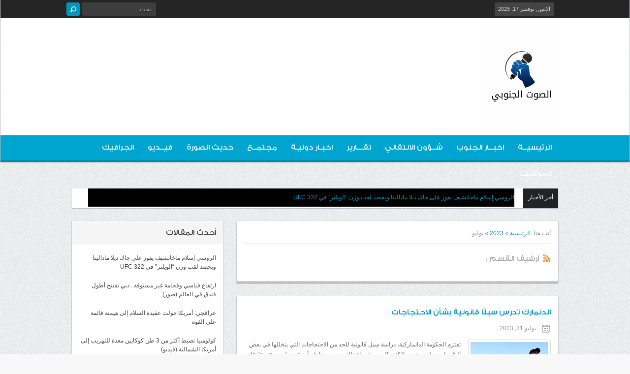

--- FILE ---
content_type: text/html; charset=UTF-8
request_url: https://alsawtaljanubi.com/?m=202307
body_size: 82862
content:
<!DOCTYPE html>
<html dir="rtl" lang="ar" prefix="og: http://ogp.me/ns#">
<head>
<meta charset="UTF-8" />
<title>يوليو | 2023 | الصــوت الجنوبي</title>
<link rel="profile" href="http://gmpg.org/xfn/11" />
<link rel="pingback" href="https://alsawtaljanubi.com/xmlrpc.php" />
<meta name='robots' content='max-image-preview:large' />
	<style>img:is([sizes="auto" i], [sizes^="auto," i]) { contain-intrinsic-size: 3000px 1500px }</style>
	<link rel='dns-prefetch' href='//static.addtoany.com' />
<link rel='dns-prefetch' href='//fonts.googleapis.com' />
<link rel="alternate" type="application/rss+xml" title="الصــوت الجنوبي &laquo; الخلاصة" href="https://alsawtaljanubi.com/?feed=rss2" />
<link rel="alternate" type="application/rss+xml" title="الصــوت الجنوبي &laquo; خلاصة التعليقات" href="https://alsawtaljanubi.com/?feed=comments-rss2" />
<script type="text/javascript">
/* <![CDATA[ */
window._wpemojiSettings = {"baseUrl":"https:\/\/s.w.org\/images\/core\/emoji\/16.0.1\/72x72\/","ext":".png","svgUrl":"https:\/\/s.w.org\/images\/core\/emoji\/16.0.1\/svg\/","svgExt":".svg","source":{"concatemoji":"https:\/\/alsawtaljanubi.com\/wp-includes\/js\/wp-emoji-release.min.js?ver=6.8.3"}};
/*! This file is auto-generated */
!function(s,n){var o,i,e;function c(e){try{var t={supportTests:e,timestamp:(new Date).valueOf()};sessionStorage.setItem(o,JSON.stringify(t))}catch(e){}}function p(e,t,n){e.clearRect(0,0,e.canvas.width,e.canvas.height),e.fillText(t,0,0);var t=new Uint32Array(e.getImageData(0,0,e.canvas.width,e.canvas.height).data),a=(e.clearRect(0,0,e.canvas.width,e.canvas.height),e.fillText(n,0,0),new Uint32Array(e.getImageData(0,0,e.canvas.width,e.canvas.height).data));return t.every(function(e,t){return e===a[t]})}function u(e,t){e.clearRect(0,0,e.canvas.width,e.canvas.height),e.fillText(t,0,0);for(var n=e.getImageData(16,16,1,1),a=0;a<n.data.length;a++)if(0!==n.data[a])return!1;return!0}function f(e,t,n,a){switch(t){case"flag":return n(e,"\ud83c\udff3\ufe0f\u200d\u26a7\ufe0f","\ud83c\udff3\ufe0f\u200b\u26a7\ufe0f")?!1:!n(e,"\ud83c\udde8\ud83c\uddf6","\ud83c\udde8\u200b\ud83c\uddf6")&&!n(e,"\ud83c\udff4\udb40\udc67\udb40\udc62\udb40\udc65\udb40\udc6e\udb40\udc67\udb40\udc7f","\ud83c\udff4\u200b\udb40\udc67\u200b\udb40\udc62\u200b\udb40\udc65\u200b\udb40\udc6e\u200b\udb40\udc67\u200b\udb40\udc7f");case"emoji":return!a(e,"\ud83e\udedf")}return!1}function g(e,t,n,a){var r="undefined"!=typeof WorkerGlobalScope&&self instanceof WorkerGlobalScope?new OffscreenCanvas(300,150):s.createElement("canvas"),o=r.getContext("2d",{willReadFrequently:!0}),i=(o.textBaseline="top",o.font="600 32px Arial",{});return e.forEach(function(e){i[e]=t(o,e,n,a)}),i}function t(e){var t=s.createElement("script");t.src=e,t.defer=!0,s.head.appendChild(t)}"undefined"!=typeof Promise&&(o="wpEmojiSettingsSupports",i=["flag","emoji"],n.supports={everything:!0,everythingExceptFlag:!0},e=new Promise(function(e){s.addEventListener("DOMContentLoaded",e,{once:!0})}),new Promise(function(t){var n=function(){try{var e=JSON.parse(sessionStorage.getItem(o));if("object"==typeof e&&"number"==typeof e.timestamp&&(new Date).valueOf()<e.timestamp+604800&&"object"==typeof e.supportTests)return e.supportTests}catch(e){}return null}();if(!n){if("undefined"!=typeof Worker&&"undefined"!=typeof OffscreenCanvas&&"undefined"!=typeof URL&&URL.createObjectURL&&"undefined"!=typeof Blob)try{var e="postMessage("+g.toString()+"("+[JSON.stringify(i),f.toString(),p.toString(),u.toString()].join(",")+"));",a=new Blob([e],{type:"text/javascript"}),r=new Worker(URL.createObjectURL(a),{name:"wpTestEmojiSupports"});return void(r.onmessage=function(e){c(n=e.data),r.terminate(),t(n)})}catch(e){}c(n=g(i,f,p,u))}t(n)}).then(function(e){for(var t in e)n.supports[t]=e[t],n.supports.everything=n.supports.everything&&n.supports[t],"flag"!==t&&(n.supports.everythingExceptFlag=n.supports.everythingExceptFlag&&n.supports[t]);n.supports.everythingExceptFlag=n.supports.everythingExceptFlag&&!n.supports.flag,n.DOMReady=!1,n.readyCallback=function(){n.DOMReady=!0}}).then(function(){return e}).then(function(){var e;n.supports.everything||(n.readyCallback(),(e=n.source||{}).concatemoji?t(e.concatemoji):e.wpemoji&&e.twemoji&&(t(e.twemoji),t(e.wpemoji)))}))}((window,document),window._wpemojiSettings);
/* ]]> */
</script>
<style id='wp-emoji-styles-inline-css' type='text/css'>

	img.wp-smiley, img.emoji {
		display: inline !important;
		border: none !important;
		box-shadow: none !important;
		height: 1em !important;
		width: 1em !important;
		margin: 0 0.07em !important;
		vertical-align: -0.1em !important;
		background: none !important;
		padding: 0 !important;
	}
</style>
<link rel='stylesheet' id='wp-block-library-rtl-css' href='https://alsawtaljanubi.com/wp-includes/css/dist/block-library/style-rtl.min.css?ver=6.8.3' type='text/css' media='all' />
<style id='classic-theme-styles-inline-css' type='text/css'>
/*! This file is auto-generated */
.wp-block-button__link{color:#fff;background-color:#32373c;border-radius:9999px;box-shadow:none;text-decoration:none;padding:calc(.667em + 2px) calc(1.333em + 2px);font-size:1.125em}.wp-block-file__button{background:#32373c;color:#fff;text-decoration:none}
</style>
<style id='feedzy-rss-feeds-loop-style-inline-css' type='text/css'>
.wp-block-feedzy-rss-feeds-loop{display:grid;gap:24px;grid-template-columns:repeat(1,1fr)}@media(min-width:782px){.wp-block-feedzy-rss-feeds-loop.feedzy-loop-columns-2,.wp-block-feedzy-rss-feeds-loop.feedzy-loop-columns-3,.wp-block-feedzy-rss-feeds-loop.feedzy-loop-columns-4,.wp-block-feedzy-rss-feeds-loop.feedzy-loop-columns-5{grid-template-columns:repeat(2,1fr)}}@media(min-width:960px){.wp-block-feedzy-rss-feeds-loop.feedzy-loop-columns-2{grid-template-columns:repeat(2,1fr)}.wp-block-feedzy-rss-feeds-loop.feedzy-loop-columns-3{grid-template-columns:repeat(3,1fr)}.wp-block-feedzy-rss-feeds-loop.feedzy-loop-columns-4{grid-template-columns:repeat(4,1fr)}.wp-block-feedzy-rss-feeds-loop.feedzy-loop-columns-5{grid-template-columns:repeat(5,1fr)}}.wp-block-feedzy-rss-feeds-loop .wp-block-image.is-style-rounded img{border-radius:9999px}.wp-block-feedzy-rss-feeds-loop .wp-block-image:has(:is(img:not([src]),img[src=""])){display:none}

</style>
<style id='global-styles-inline-css' type='text/css'>
:root{--wp--preset--aspect-ratio--square: 1;--wp--preset--aspect-ratio--4-3: 4/3;--wp--preset--aspect-ratio--3-4: 3/4;--wp--preset--aspect-ratio--3-2: 3/2;--wp--preset--aspect-ratio--2-3: 2/3;--wp--preset--aspect-ratio--16-9: 16/9;--wp--preset--aspect-ratio--9-16: 9/16;--wp--preset--color--black: #000000;--wp--preset--color--cyan-bluish-gray: #abb8c3;--wp--preset--color--white: #ffffff;--wp--preset--color--pale-pink: #f78da7;--wp--preset--color--vivid-red: #cf2e2e;--wp--preset--color--luminous-vivid-orange: #ff6900;--wp--preset--color--luminous-vivid-amber: #fcb900;--wp--preset--color--light-green-cyan: #7bdcb5;--wp--preset--color--vivid-green-cyan: #00d084;--wp--preset--color--pale-cyan-blue: #8ed1fc;--wp--preset--color--vivid-cyan-blue: #0693e3;--wp--preset--color--vivid-purple: #9b51e0;--wp--preset--gradient--vivid-cyan-blue-to-vivid-purple: linear-gradient(135deg,rgba(6,147,227,1) 0%,rgb(155,81,224) 100%);--wp--preset--gradient--light-green-cyan-to-vivid-green-cyan: linear-gradient(135deg,rgb(122,220,180) 0%,rgb(0,208,130) 100%);--wp--preset--gradient--luminous-vivid-amber-to-luminous-vivid-orange: linear-gradient(135deg,rgba(252,185,0,1) 0%,rgba(255,105,0,1) 100%);--wp--preset--gradient--luminous-vivid-orange-to-vivid-red: linear-gradient(135deg,rgba(255,105,0,1) 0%,rgb(207,46,46) 100%);--wp--preset--gradient--very-light-gray-to-cyan-bluish-gray: linear-gradient(135deg,rgb(238,238,238) 0%,rgb(169,184,195) 100%);--wp--preset--gradient--cool-to-warm-spectrum: linear-gradient(135deg,rgb(74,234,220) 0%,rgb(151,120,209) 20%,rgb(207,42,186) 40%,rgb(238,44,130) 60%,rgb(251,105,98) 80%,rgb(254,248,76) 100%);--wp--preset--gradient--blush-light-purple: linear-gradient(135deg,rgb(255,206,236) 0%,rgb(152,150,240) 100%);--wp--preset--gradient--blush-bordeaux: linear-gradient(135deg,rgb(254,205,165) 0%,rgb(254,45,45) 50%,rgb(107,0,62) 100%);--wp--preset--gradient--luminous-dusk: linear-gradient(135deg,rgb(255,203,112) 0%,rgb(199,81,192) 50%,rgb(65,88,208) 100%);--wp--preset--gradient--pale-ocean: linear-gradient(135deg,rgb(255,245,203) 0%,rgb(182,227,212) 50%,rgb(51,167,181) 100%);--wp--preset--gradient--electric-grass: linear-gradient(135deg,rgb(202,248,128) 0%,rgb(113,206,126) 100%);--wp--preset--gradient--midnight: linear-gradient(135deg,rgb(2,3,129) 0%,rgb(40,116,252) 100%);--wp--preset--font-size--small: 13px;--wp--preset--font-size--medium: 20px;--wp--preset--font-size--large: 36px;--wp--preset--font-size--x-large: 42px;--wp--preset--spacing--20: 0.44rem;--wp--preset--spacing--30: 0.67rem;--wp--preset--spacing--40: 1rem;--wp--preset--spacing--50: 1.5rem;--wp--preset--spacing--60: 2.25rem;--wp--preset--spacing--70: 3.38rem;--wp--preset--spacing--80: 5.06rem;--wp--preset--shadow--natural: 6px 6px 9px rgba(0, 0, 0, 0.2);--wp--preset--shadow--deep: 12px 12px 50px rgba(0, 0, 0, 0.4);--wp--preset--shadow--sharp: 6px 6px 0px rgba(0, 0, 0, 0.2);--wp--preset--shadow--outlined: 6px 6px 0px -3px rgba(255, 255, 255, 1), 6px 6px rgba(0, 0, 0, 1);--wp--preset--shadow--crisp: 6px 6px 0px rgba(0, 0, 0, 1);}:where(.is-layout-flex){gap: 0.5em;}:where(.is-layout-grid){gap: 0.5em;}body .is-layout-flex{display: flex;}.is-layout-flex{flex-wrap: wrap;align-items: center;}.is-layout-flex > :is(*, div){margin: 0;}body .is-layout-grid{display: grid;}.is-layout-grid > :is(*, div){margin: 0;}:where(.wp-block-columns.is-layout-flex){gap: 2em;}:where(.wp-block-columns.is-layout-grid){gap: 2em;}:where(.wp-block-post-template.is-layout-flex){gap: 1.25em;}:where(.wp-block-post-template.is-layout-grid){gap: 1.25em;}.has-black-color{color: var(--wp--preset--color--black) !important;}.has-cyan-bluish-gray-color{color: var(--wp--preset--color--cyan-bluish-gray) !important;}.has-white-color{color: var(--wp--preset--color--white) !important;}.has-pale-pink-color{color: var(--wp--preset--color--pale-pink) !important;}.has-vivid-red-color{color: var(--wp--preset--color--vivid-red) !important;}.has-luminous-vivid-orange-color{color: var(--wp--preset--color--luminous-vivid-orange) !important;}.has-luminous-vivid-amber-color{color: var(--wp--preset--color--luminous-vivid-amber) !important;}.has-light-green-cyan-color{color: var(--wp--preset--color--light-green-cyan) !important;}.has-vivid-green-cyan-color{color: var(--wp--preset--color--vivid-green-cyan) !important;}.has-pale-cyan-blue-color{color: var(--wp--preset--color--pale-cyan-blue) !important;}.has-vivid-cyan-blue-color{color: var(--wp--preset--color--vivid-cyan-blue) !important;}.has-vivid-purple-color{color: var(--wp--preset--color--vivid-purple) !important;}.has-black-background-color{background-color: var(--wp--preset--color--black) !important;}.has-cyan-bluish-gray-background-color{background-color: var(--wp--preset--color--cyan-bluish-gray) !important;}.has-white-background-color{background-color: var(--wp--preset--color--white) !important;}.has-pale-pink-background-color{background-color: var(--wp--preset--color--pale-pink) !important;}.has-vivid-red-background-color{background-color: var(--wp--preset--color--vivid-red) !important;}.has-luminous-vivid-orange-background-color{background-color: var(--wp--preset--color--luminous-vivid-orange) !important;}.has-luminous-vivid-amber-background-color{background-color: var(--wp--preset--color--luminous-vivid-amber) !important;}.has-light-green-cyan-background-color{background-color: var(--wp--preset--color--light-green-cyan) !important;}.has-vivid-green-cyan-background-color{background-color: var(--wp--preset--color--vivid-green-cyan) !important;}.has-pale-cyan-blue-background-color{background-color: var(--wp--preset--color--pale-cyan-blue) !important;}.has-vivid-cyan-blue-background-color{background-color: var(--wp--preset--color--vivid-cyan-blue) !important;}.has-vivid-purple-background-color{background-color: var(--wp--preset--color--vivid-purple) !important;}.has-black-border-color{border-color: var(--wp--preset--color--black) !important;}.has-cyan-bluish-gray-border-color{border-color: var(--wp--preset--color--cyan-bluish-gray) !important;}.has-white-border-color{border-color: var(--wp--preset--color--white) !important;}.has-pale-pink-border-color{border-color: var(--wp--preset--color--pale-pink) !important;}.has-vivid-red-border-color{border-color: var(--wp--preset--color--vivid-red) !important;}.has-luminous-vivid-orange-border-color{border-color: var(--wp--preset--color--luminous-vivid-orange) !important;}.has-luminous-vivid-amber-border-color{border-color: var(--wp--preset--color--luminous-vivid-amber) !important;}.has-light-green-cyan-border-color{border-color: var(--wp--preset--color--light-green-cyan) !important;}.has-vivid-green-cyan-border-color{border-color: var(--wp--preset--color--vivid-green-cyan) !important;}.has-pale-cyan-blue-border-color{border-color: var(--wp--preset--color--pale-cyan-blue) !important;}.has-vivid-cyan-blue-border-color{border-color: var(--wp--preset--color--vivid-cyan-blue) !important;}.has-vivid-purple-border-color{border-color: var(--wp--preset--color--vivid-purple) !important;}.has-vivid-cyan-blue-to-vivid-purple-gradient-background{background: var(--wp--preset--gradient--vivid-cyan-blue-to-vivid-purple) !important;}.has-light-green-cyan-to-vivid-green-cyan-gradient-background{background: var(--wp--preset--gradient--light-green-cyan-to-vivid-green-cyan) !important;}.has-luminous-vivid-amber-to-luminous-vivid-orange-gradient-background{background: var(--wp--preset--gradient--luminous-vivid-amber-to-luminous-vivid-orange) !important;}.has-luminous-vivid-orange-to-vivid-red-gradient-background{background: var(--wp--preset--gradient--luminous-vivid-orange-to-vivid-red) !important;}.has-very-light-gray-to-cyan-bluish-gray-gradient-background{background: var(--wp--preset--gradient--very-light-gray-to-cyan-bluish-gray) !important;}.has-cool-to-warm-spectrum-gradient-background{background: var(--wp--preset--gradient--cool-to-warm-spectrum) !important;}.has-blush-light-purple-gradient-background{background: var(--wp--preset--gradient--blush-light-purple) !important;}.has-blush-bordeaux-gradient-background{background: var(--wp--preset--gradient--blush-bordeaux) !important;}.has-luminous-dusk-gradient-background{background: var(--wp--preset--gradient--luminous-dusk) !important;}.has-pale-ocean-gradient-background{background: var(--wp--preset--gradient--pale-ocean) !important;}.has-electric-grass-gradient-background{background: var(--wp--preset--gradient--electric-grass) !important;}.has-midnight-gradient-background{background: var(--wp--preset--gradient--midnight) !important;}.has-small-font-size{font-size: var(--wp--preset--font-size--small) !important;}.has-medium-font-size{font-size: var(--wp--preset--font-size--medium) !important;}.has-large-font-size{font-size: var(--wp--preset--font-size--large) !important;}.has-x-large-font-size{font-size: var(--wp--preset--font-size--x-large) !important;}
:where(.wp-block-post-template.is-layout-flex){gap: 1.25em;}:where(.wp-block-post-template.is-layout-grid){gap: 1.25em;}
:where(.wp-block-columns.is-layout-flex){gap: 2em;}:where(.wp-block-columns.is-layout-grid){gap: 2em;}
:root :where(.wp-block-pullquote){font-size: 1.5em;line-height: 1.6;}
</style>
<link rel='stylesheet' id='default-css' href='https://alsawtaljanubi.com/wp-content/themes/cherry/style.css' type='text/css' media='all' />
<link rel='stylesheet' id='bd-font-awesome-css' href='https://alsawtaljanubi.com/wp-content/themes/cherry/assets/fonts/font-awesome/css/font-awesome.min.css?ver=6.8.3' type='text/css' media='all' />
<link rel='stylesheet' id='bd-fontello-css' href='https://alsawtaljanubi.com/wp-content/themes/cherry/assets/fonts/fontello/css/fontello.css?ver=6.8.3' type='text/css' media='all' />
<link rel='stylesheet' id='bd-responsive-css' href='https://alsawtaljanubi.com/wp-content/themes/cherry/assets/css/responsive.css?ver=6.8.3' type='text/css' media='all' />
<link rel='stylesheet' id='bd-opensans-css' href='https://fonts.googleapis.com/css?family=Open+Sans%3A300italic%2C400italic%2C600italic%2C700italic%2C800italic%2C400%2C300%2C600%2C700%2C800&#038;subset=latin%2Ccyrillic-ext%2Cgreek-ext%2Cgreek%2Cvietnamese%2Clatin-ext%2Ccyrillic&#038;ver=6.8.3' type='text/css' media='all' />
<link rel='stylesheet' id='bd-oswald-css' href='https://fonts.googleapis.com/css?family=Oswald%3A400%2C300%2C700&#038;subset=latin%2Clatin-ext&#038;ver=6.8.3' type='text/css' media='all' />
<link rel='stylesheet' id='Droid+Sans-css' href='https://fonts.googleapis.com/css?family=Droid+Sans%3Aregular%2C700&#038;ver=6.8.3' type='text/css' media='all' />
<link rel='stylesheet' id='addtoany-css' href='https://alsawtaljanubi.com/wp-content/plugins/add-to-any/addtoany.min.css?ver=1.16' type='text/css' media='all' />
<script type="text/javascript" id="addtoany-core-js-before">
/* <![CDATA[ */
window.a2a_config=window.a2a_config||{};a2a_config.callbacks=[];a2a_config.overlays=[];a2a_config.templates={};a2a_localize = {
	Share: "Share",
	Save: "Save",
	Subscribe: "Subscribe",
	Email: "Email",
	Bookmark: "Bookmark",
	ShowAll: "Show all",
	ShowLess: "Show less",
	FindServices: "Find service(s)",
	FindAnyServiceToAddTo: "Instantly find any service to add to",
	PoweredBy: "Powered by",
	ShareViaEmail: "Share via email",
	SubscribeViaEmail: "Subscribe via email",
	BookmarkInYourBrowser: "Bookmark in your browser",
	BookmarkInstructions: "Press Ctrl+D or \u2318+D to bookmark this page",
	AddToYourFavorites: "Add to your favorites",
	SendFromWebOrProgram: "Send from any email address or email program",
	EmailProgram: "Email program",
	More: "More&#8230;",
	ThanksForSharing: "Thanks for sharing!",
	ThanksForFollowing: "Thanks for following!"
};
/* ]]> */
</script>
<script type="text/javascript" defer src="https://static.addtoany.com/menu/page.js" id="addtoany-core-js"></script>
<script type="text/javascript" id="jquery-core-js-extra">
/* <![CDATA[ */
var bd_script = {"post_id":"37951","ajaxurl":"https:\/\/alsawtaljanubi.com\/wp-admin\/admin-ajax.php"};
/* ]]> */
</script>
<script type="text/javascript" src="https://alsawtaljanubi.com/wp-includes/js/jquery/jquery.min.js?ver=3.7.1" id="jquery-core-js"></script>
<script type="text/javascript" src="https://alsawtaljanubi.com/wp-includes/js/jquery/jquery-migrate.min.js?ver=3.4.1" id="jquery-migrate-js"></script>
<script type="text/javascript" defer src="https://alsawtaljanubi.com/wp-content/plugins/add-to-any/addtoany.min.js?ver=1.1" id="addtoany-jquery-js"></script>
<script type="text/javascript" src="https://alsawtaljanubi.com/wp-content/themes/cherry/assets/js/jquery.flexslider-min.js?ver=6.8.3" id="jquery.flexslider-js"></script>
<script type="text/javascript" src="https://alsawtaljanubi.com/wp-content/themes/cherry/assets/js/jquery.fitvids.js?ver=6.8.3" id="jquery.fitvids-js"></script>
<script type="text/javascript" src="https://alsawtaljanubi.com/wp-content/themes/cherry/assets/js/jquery.easing.1.3.js?ver=6.8.3" id="jquery.easing-js"></script>
<link rel="https://api.w.org/" href="https://alsawtaljanubi.com/index.php?rest_route=/" /><link rel="EditURI" type="application/rsd+xml" title="RSD" href="https://alsawtaljanubi.com/xmlrpc.php?rsd" />
<link rel="stylesheet" href="https://alsawtaljanubi.com/wp-content/themes/cherry/rtl.css" type="text/css" media="screen" /><meta name="generator" content="WordPress 6.8.3" />
<style type="text/css">
.feedzy-rss-link-icon:after {
	content: url("https://alsawtaljanubi.com/wp-content/plugins/feedzy-rss-feeds/img/external-link.png");
	margin-left: 3px;
}
</style>
		<meta http-equiv="X-UA-Compatible" content="IE=edge,chrome=1" />
<script type="text/javascript">
var cherry_url = 'https://alsawtaljanubi.com/wp-content/themes/cherry';
</script>
<!--[if lt IE 9]>
<script type='text/javascript' src='https://alsawtaljanubi.com/wp-content/themes/cherry/assets/js/selectivizr-min.js'></script>
<script type='text/javascript' src='https://alsawtaljanubi.com/wp-content/themes/cherry/assets/js/html5.js'></script>
<![endif]-->
<!--[if IE 8]>
<link href="https://alsawtaljanubi.com/wp-content/themes/cherry/assets/css/ie.css" rel="stylesheet" type="text/css" media="all" />
<![endif]-->
<!--[if IE 7]>
<link href="https://alsawtaljanubi.com/wp-content/themes/cherry/assets/css/ie.css" rel="stylesheet" type="text/css" media="all" />
<![endif]-->
<meta name="viewport" content="width=device-width, initial-scale=1, maximum-scale=1" />
    <link href="https://alsawtaljanubi.com/wp-content/themes/cherry/assets/css/blue.css" rel="stylesheet" type="text/css" media="all" />
<style type="text/css">
</style>
<link rel="shortcut icon" href="https://alsawtaljanubi.com/wp-content/uploads/2024/03/كبير-شعار-الصوت-الجنوبي-دقة-عالية-e1654799302331.png" title="Favicon" />	
	<meta name="google-site-verification" content="QaEWZ5aO8mVo9IovBRBxwwKf4z7GO9-oRC-tVELwcRQ" />
	
	
	<meta name="google-site-verification" content="QaEWZ5aO8mVo9IovBRBxwwKf4z7GO9-oRC-tVELwcRQ" />
</head>

<body class="rtl archive date wp-theme-cherry %d8%a7%d8%ae%d8%a8%d9%80%d8%a7%d8%b1-%d8%af%d9%88%d9%84%d9%8a%d9%80%d8%a9 dark">
<div class="layout_wide">
    <div class="wrapper">
        <div class="container">

            <div class="header">
                            <div class="inner_toolbar">
                    <div class="wrapper">
                        <div class="content">
                            <div class="toolbar">
                                                                <span class="top-date">الإثنين, نوفمبر 17, 2025</span>
                                
                                <div id="top-nav-menu">
                                                                        <div class="clear"></div>
                                </div>
                                <!-- top menu/-->

                                
                                                                    <div class="search">
                                      <form method="get" id="searchform" action="https://alsawtaljanubi.com/">
                                        <input type="text" id="s" name="s" value="بحث" onfocus="if (this.value == 'بحث') {this.value = '';}" onblur="if (this.value == '') {this.value = 'بحث';}"  />
                                        <input class="search-button" type="submit" value="بحث" />
                                      </form>
                                    </div>
                                    <!-- Search/-->
                                                            </div>
                        </div>
                  </div>
                </div><!-- Toolbar/-->
                                <header>
                    <div class="content">
                        <div class="logo">
                            <h1>
                                <a href="https://alsawtaljanubi.com" title="الصــوت الجنوبي">
                                                                            <img src="https://alsawtaljanubi.com/wp-content/uploads/2024/03/كبير-شعار-الصوت-الجنوبي-دقة-عالية-e1654799302331.png" alt="الصــوت الجنوبي" />
                                                                    </a>
                            </h1>
                        </div><!-- Logo/-->

                    <div class="headerads">
                                                </div>
                        <div class="clear"></div>
                    </div>
                </header>

                                                <nav id="cherry-nav" >
                    <div class="content" id="header-nav">
                        <ul id="menu" class="menu"><li id="menu-item-6" class="menu-item menu-item-type-custom menu-item-object-custom menu-item-home menu-item-6"><a href="https://alsawtaljanubi.com/">الرئيسيــة</a></li>
<li id="menu-item-590" class="menu-item menu-item-type-taxonomy menu-item-object-category menu-item-590"><a href="https://alsawtaljanubi.com/?cat=1">اخبــار الجنوب</a></li>
<li id="menu-item-8" class="menu-item menu-item-type-taxonomy menu-item-object-category menu-item-8"><a href="https://alsawtaljanubi.com/?cat=7">شــؤون الانتقالي</a></li>
<li id="menu-item-12" class="menu-item menu-item-type-taxonomy menu-item-object-category menu-item-12"><a href="https://alsawtaljanubi.com/?cat=5">تقـــارير</a></li>
<li id="menu-item-9" class="menu-item menu-item-type-taxonomy menu-item-object-category menu-item-9"><a href="https://alsawtaljanubi.com/?cat=3">اخبـار دوليـة</a></li>
<li id="menu-item-10" class="menu-item menu-item-type-taxonomy menu-item-object-category menu-item-10"><a href="https://alsawtaljanubi.com/?cat=9">مجتمــع</a></li>
<li id="menu-item-11" class="menu-item menu-item-type-taxonomy menu-item-object-category menu-item-11"><a href="https://alsawtaljanubi.com/?cat=6">حديث الصورة</a></li>
<li id="menu-item-13" class="menu-item menu-item-type-taxonomy menu-item-object-category menu-item-13"><a href="https://alsawtaljanubi.com/?cat=8">فيــديو</a></li>
<li id="menu-item-759" class="menu-item menu-item-type-taxonomy menu-item-object-category menu-item-759"><a href="https://alsawtaljanubi.com/?cat=15">الجرافيك</a></li>
<li id="menu-item-761" class="menu-item menu-item-type-taxonomy menu-item-object-category menu-item-761"><a href="https://alsawtaljanubi.com/?cat=15">الجرافيك</a></li>
</ul>                        <div class="clear"></div>
                    </div>
                </nav>
            </div><!-- header/-->
            <div class="clear"></div>
            <div class="content">

                            <div class="newsticker">
  <span class="title">أخر الأخبار</span>
  <ul class="newsticker_scroller">
    
        	    
        <li>
      <a href="https://alsawtaljanubi.com/?p=109985">
      	الروسي إسلام ماخاتشيف يفوز على جاك ديلا مادالينا ويحصد لقب وزن &#8220;الويلتر&#8221; في UFC 322      </a>
    </li>
        <li>
      <a href="https://alsawtaljanubi.com/?p=109983">
      	ارتفاع قياسي وفخامة غير مسبوقة.. دبي تفتتح أطول فندق في العالم (صور)      </a>
    </li>
        <li>
      <a href="https://alsawtaljanubi.com/?p=109981">
      	عراقجي: أمريكا حولت عقيدة السلام إلى هيمنة قائمة على القوة      </a>
    </li>
        <li>
      <a href="https://alsawtaljanubi.com/?p=109979">
      	كولومبيا تضبط أكثر من 3 طن كوكايين معدة للتهريب إلى أمريكا الشمالية (فيديو)      </a>
    </li>
        <li>
      <a href="https://alsawtaljanubi.com/?p=109977">
      	كاتس: لا دولة فلسطينية ولا انسحاب من جبل الشيخ      </a>
    </li>
        <li>
      <a href="https://alsawtaljanubi.com/?p=109974">
      	روسيا.. سجن إماراتي 6 سنوات بتهمة محاولة تهريب صقور مهددة بالانقراض      </a>
    </li>
        <li>
      <a href="https://alsawtaljanubi.com/?p=109973">
      	انطلاق مخيم بازرعة الطبي للعيون بالعاصمة عدن باجراء 500 عملية إزالة مياه بيضاء و50 تصحيح الحول      </a>
    </li>
              </ul>

<script type="text/javascript">
jQuery(document).ready(function (jQuery){
jQuery('.newsticker_scroller').cycle({
	fx: 'fade', //scrollVert
	easing: 'easeOutBack', //easeInOutBack
	speed: 1000,
	pause:true,
	timeout: 4000,
	pauseOnPagerHover: true,
	});
	});
</script>
</div>
</div>
            
            
            <div class="content_wrapper">
                <div class="wrapper">
                    <div class="inner_wrapper">
                        <div class="content">

<div class="sidebar_content">

  <div class="box_inner cat_box recent_posts_home" >
    <div class="news_box">
       
					<div class="pp-breadcrumbs">
			<div class="crumbs">أنت هنا :<a href="https://alsawtaljanubi.com">الرئيسية</a> <span class='delimiter'>&raquo;</span> <a href="https://alsawtaljanubi.com/?m=2023">2023</a> <span class='delimiter'>&raquo;</span> <span class="current">يوليو</span></div>			</div><!--//end breadcrumbs-->
		
      <h3 class="news_box_title3">أرشيف القسم : <span></span>
            	<a class="rss-cat-icon tip" title="Feed Subscription" href="">
      		Feed Subscription      	</a>
      
      </h3>
          </div>
  </div>

		
<div class="box_inner cat_box recent_posts_home" >
  <div class="news_box">
    <ul>
      
			
			                   <li class="first_news">
        	<div class="inner_post">
	          <h4 class="pp-title-blog boxestitles">
	          	<a href="https://alsawtaljanubi.com/?p=37951" title="الدنمارك تدرس سبلًا قانونية بشأن الاحتجاجات" rel="author">الدنمارك تدرس سبلًا قانونية بشأن الاحتجاجات</a>
	          </h4>

	          		          <div class="post_meta">

		          	
		            			            <a class="date">
			            يوليو 31, 2023			            </a>
		            
                      <span class="widget post-rat"></span>

		          </div>
	          
                <a href="https://alsawtaljanubi.com/?p=37951" title="الدنمارك تدرس سبلًا قانونية بشأن الاحتجاجات" rel="author">
                                                <div class="pp-post-thumbnail-blog pp-img">
                                            <img src="https://alsawtaljanubi.com/wp-content/uploads/2023/07/64c71a65d43ae-158x158.jpeg" alt="الدنمارك تدرس سبلًا قانونية بشأن الاحتجاجات" title="الدنمارك تدرس سبلًا قانونية بشأن الاحتجاجات" />
                                    </div>
                                </a>


	          <p>
	            تعتزم الحكومة الدانماركية، دراسة سبل قانونية للحد من الاحتجاجات التي يتخللها في بعض الظروف حرق نسخ من الكتب المقدسة. جاء ذلك بسبب مخاوف أمنية بعد &#8220;ردود عنيفة&#8221; على تحركات في الدنمارك والسويد تخللها تدنيس للقرآن الكريم. وأوضحت...	            <a class="pp-article-rread-more-blog" href="https://alsawtaljanubi.com/?p=37951">إقرأ المزيد <span> &raquo; </span></a>
	          </p>

      			
		        </div>

		      </li>

		          
			
			                   <li class="first_news">
        	<div class="inner_post">
	          <h4 class="pp-title-blog boxestitles">
	          	<a href="https://alsawtaljanubi.com/?p=37946" title="بابا الفاتيكان يدعو روسيا للعودة إلى اتفاقية الحبوب" rel="author">بابا الفاتيكان يدعو روسيا للعودة إلى اتفاقية الحبوب</a>
	          </h4>

	          		          <div class="post_meta">

		          	
		            			            <a class="date">
			            يوليو 31, 2023			            </a>
		            
                      <span class="widget post-rat"></span>

		          </div>
	          
                <a href="https://alsawtaljanubi.com/?p=37946" title="بابا الفاتيكان يدعو روسيا للعودة إلى اتفاقية الحبوب" rel="author">
                                                <div class="pp-post-thumbnail-blog pp-img">
                                            <img src="https://alsawtaljanubi.com/wp-content/uploads/2023/07/64c71af057013-158x158.jpeg" alt="بابا الفاتيكان يدعو روسيا للعودة إلى اتفاقية الحبوب" title="بابا الفاتيكان يدعو روسيا للعودة إلى اتفاقية الحبوب" />
                                    </div>
                                </a>


	          <p>
	            دعا بابا الفاتيكان، فرنسيس الأول، أمس الأحد، السلطات الروسية للعودة إلى الاتفاق الذي يتيح تصدير الحبوب الأوكرانية عبر البحر الأسود رغم النزاع. وقال الحبر الأعظم بعد صلاة التبشير الملائكي في ساحة القديس بطرس في الفاتيكان: &#8220;دعونا لا...	            <a class="pp-article-rread-more-blog" href="https://alsawtaljanubi.com/?p=37946">إقرأ المزيد <span> &raquo; </span></a>
	          </p>

      			
		        </div>

		      </li>

		          
			
			                   <li class="first_news">
        	<div class="inner_post">
	          <h4 class="pp-title-blog boxestitles">
	          	<a href="https://alsawtaljanubi.com/?p=37943" title="زيلينسكي يرحب بدعوة بابا الفاتيكان بشأن الحبوب الأوكرانية" rel="author">زيلينسكي يرحب بدعوة بابا الفاتيكان بشأن الحبوب الأوكرانية</a>
	          </h4>

	          		          <div class="post_meta">

		          	
		            			            <a class="date">
			            يوليو 31, 2023			            </a>
		            
                      <span class="widget post-rat"></span>

		          </div>
	          
                <a href="https://alsawtaljanubi.com/?p=37943" title="زيلينسكي يرحب بدعوة بابا الفاتيكان بشأن الحبوب الأوكرانية" rel="author">
                                                <div class="pp-post-thumbnail-blog pp-img">
                                            <img src="https://alsawtaljanubi.com/wp-content/uploads/2023/07/64c71c54913f9-158x158.jpeg" alt="زيلينسكي يرحب بدعوة بابا الفاتيكان بشأن الحبوب الأوكرانية" title="زيلينسكي يرحب بدعوة بابا الفاتيكان بشأن الحبوب الأوكرانية" />
                                    </div>
                                </a>


	          <p>
	            رحب الرئيس الأوكراني، فولوديمير زيلينسكي، أمس الأحد، بدعوة بابا الفاتيكان فرنسيس الأول لروسيا بشأن إعادة تصدير الحبوب الأوكرانية عبر البحر الأسود. وقال زيلينسكي إن رد فعل القادة الدينيين في جميع أنحاء العالم على الرعب الذي تزرعه الصواريخ...	            <a class="pp-article-rread-more-blog" href="https://alsawtaljanubi.com/?p=37943">إقرأ المزيد <span> &raquo; </span></a>
	          </p>

      			
		        </div>

		      </li>

		          
			
			                   <li class="first_news">
        	<div class="inner_post">
	          <h4 class="pp-title-blog boxestitles">
	          	<a href="https://alsawtaljanubi.com/?p=37940" title="بريطانيا تدين محاولات تقويض الديمقراطية في النيجر" rel="author">بريطانيا تدين محاولات تقويض الديمقراطية في النيجر</a>
	          </h4>

	          		          <div class="post_meta">

		          	
		            			            <a class="date">
			            يوليو 31, 2023			            </a>
		            
                      <span class="widget post-rat"></span>

		          </div>
	          
                <a href="https://alsawtaljanubi.com/?p=37940" title="بريطانيا تدين محاولات تقويض الديمقراطية في النيجر" rel="author">
                                                <div class="pp-post-thumbnail-blog pp-img">
                                            <img src="https://alsawtaljanubi.com/wp-content/uploads/2023/07/64c71d99e21ab-158x158.jpeg" alt="بريطانيا تدين محاولات تقويض الديمقراطية في النيجر" title="بريطانيا تدين محاولات تقويض الديمقراطية في النيجر" />
                                    </div>
                                </a>


	          <p>
	            أدانت السلطات البريطانية، أمس الأحد، محاولات تقويض الديمقراطية والسلم والاستقرار في النيجر، داعية إلى إعادة رئيس البلاد إلى منصبه. وذكرت الحكومة البريطانية في بيان أنها تساند الجهود التي تبذلها المجموعة الاقتصادية لدول غرب أفريقيا &#8220;إيكواس&#8221; لاستعادة الاستقرار...	            <a class="pp-article-rread-more-blog" href="https://alsawtaljanubi.com/?p=37940">إقرأ المزيد <span> &raquo; </span></a>
	          </p>

      			
		        </div>

		      </li>

		          
			
			                   <li class="first_news">
        	<div class="inner_post">
	          <h4 class="pp-title-blog boxestitles">
	          	<a href="https://alsawtaljanubi.com/?p=37937" title="طائرة أوكرانية تهاجم مبنى حكوميا في روسيا" rel="author">طائرة أوكرانية تهاجم مبنى حكوميا في روسيا</a>
	          </h4>

	          		          <div class="post_meta">

		          	
		            			            <a class="date">
			            يوليو 31, 2023			            </a>
		            
                      <span class="widget post-rat"></span>

		          </div>
	          
                <a href="https://alsawtaljanubi.com/?p=37937" title="طائرة أوكرانية تهاجم مبنى حكوميا في روسيا" rel="author">
                                                <div class="pp-post-thumbnail-blog pp-img">
                                            <img src="https://alsawtaljanubi.com/wp-content/uploads/2023/07/64c743c7e5fd5-158x158.jpeg" alt="طائرة أوكرانية تهاجم مبنى حكوميا في روسيا" title="طائرة أوكرانية تهاجم مبنى حكوميا في روسيا" />
                                    </div>
                                </a>


	          <p>
	            أكد إعلام روسي، أن طائرة مسيرة أوكرانية هاجمت مبنى حكوميا في منطقة بريانسك الروسية دون إصابات. &nbsp;وأفاد مسؤول أوكراني كبير بوقوع قتال عنيف في شمال شرق البلاد أمس الأحد، مشيرا إلى أن قوات كييف تحافظ على مواقعها...	            <a class="pp-article-rread-more-blog" href="https://alsawtaljanubi.com/?p=37937">إقرأ المزيد <span> &raquo; </span></a>
	          </p>

      			
		        </div>

		      </li>

		          
			
			                   <li class="first_news">
        	<div class="inner_post">
	          <h4 class="pp-title-blog boxestitles">
	          	<a href="https://alsawtaljanubi.com/?p=37931" title="مقتل شخص جراء انفجار عبوة في بورما" rel="author">مقتل شخص جراء انفجار عبوة في بورما</a>
	          </h4>

	          		          <div class="post_meta">

		          	
		            			            <a class="date">
			            يوليو 31, 2023			            </a>
		            
                      <span class="widget post-rat"></span>

		          </div>
	          
                <a href="https://alsawtaljanubi.com/?p=37931" title="مقتل شخص جراء انفجار عبوة في بورما" rel="author">
                                                <div class="pp-post-thumbnail-blog pp-img">
                                            <img src="https://alsawtaljanubi.com/wp-content/uploads/2023/07/64c75401b02ab-158x158.jpeg" alt="مقتل شخص جراء انفجار عبوة في بورما" title="مقتل شخص جراء انفجار عبوة في بورما" />
                                    </div>
                                </a>


	          <p>
	            قتل شخص وأصيب 12 آخرون جراء انفجار عبوة ناسفة في جنوب شرق بورما، بحسب ما أفاد مسؤول محلي الإثنين. وتشهد بورما دوامة من العنف منذ الانقلاب العسكري الذي أطاح أونغ سان سو تشي وحكومتها في فبراير 2021...	            <a class="pp-article-rread-more-blog" href="https://alsawtaljanubi.com/?p=37931">إقرأ المزيد <span> &raquo; </span></a>
	          </p>

      			
		        </div>

		      </li>

		          
			
			                   <li class="first_news">
        	<div class="inner_post">
	          <h4 class="pp-title-blog boxestitles">
	          	<a href="https://alsawtaljanubi.com/?p=37928" title="لندن بصدد إصدار مئات التراخيص في مجال الغاز" rel="author">لندن بصدد إصدار مئات التراخيص في مجال الغاز</a>
	          </h4>

	          		          <div class="post_meta">

		          	
		            			            <a class="date">
			            يوليو 31, 2023			            </a>
		            
                      <span class="widget post-rat"></span>

		          </div>
	          
                <a href="https://alsawtaljanubi.com/?p=37928" title="لندن بصدد إصدار مئات التراخيص في مجال الغاز" rel="author">
                                                <div class="pp-post-thumbnail-blog pp-img">
                                            <img src="https://alsawtaljanubi.com/wp-content/uploads/2023/07/64c75fe642cb7-158x158.jpeg" alt="لندن بصدد إصدار مئات التراخيص في مجال الغاز" title="لندن بصدد إصدار مئات التراخيص في مجال الغاز" />
                                    </div>
                                </a>


	          <p>
	            أعلنت الحكومة البريطانية الإثنين أنها بصدد إصدار &#8220;مئات&#8221; التراخيص الجديدة للتنقيب عن النفط والغاز في بحر الشمال لضمان احتياطاتها من الطاقة لأعوام مقبلة مع مواصلة السعي لتحقيق صافي الانبعاثات الصفري في 2050. وقال رئيس الوزراء ريشي سوناك...	            <a class="pp-article-rread-more-blog" href="https://alsawtaljanubi.com/?p=37928">إقرأ المزيد <span> &raquo; </span></a>
	          </p>

      			
		        </div>

		      </li>

		          
			
			                   <li class="first_news">
        	<div class="inner_post">
	          <h4 class="pp-title-blog boxestitles">
	          	<a href="https://alsawtaljanubi.com/?p=37924" title="الانقلابيون في النيجر يتهمون فرنسا بالرغبة بالتدخل عسكريًا" rel="author">الانقلابيون في النيجر يتهمون فرنسا بالرغبة بالتدخل عسكريًا</a>
	          </h4>

	          		          <div class="post_meta">

		          	
		            			            <a class="date">
			            يوليو 31, 2023			            </a>
		            
                      <span class="widget post-rat"></span>

		          </div>
	          
                <a href="https://alsawtaljanubi.com/?p=37924" title="الانقلابيون في النيجر يتهمون فرنسا بالرغبة بالتدخل عسكريًا" rel="author">
                                                <div class="pp-post-thumbnail-blog pp-img">
                                            <img src="https://alsawtaljanubi.com/wp-content/uploads/2023/07/64c7665c31d78-158x158.jpeg" alt="الانقلابيون في النيجر يتهمون فرنسا بالرغبة بالتدخل عسكريًا" title="الانقلابيون في النيجر يتهمون فرنسا بالرغبة بالتدخل عسكريًا" />
                                    </div>
                                </a>


	          <p>
	            اتهم العسكريون الانقلابيون في النيجر فرنسا بالرغبة في &#8220;التدخل عسكريا&#8221; لإعادة الرئيس محمد بازوم إلى مهامه على ما جاء في بيان تُلي الاثنين عبر التلفزيون الوطني. وجاء في البيان &#8220;في إطار بحثها عن سبل ووسائل للتدخل عسكريا...	            <a class="pp-article-rread-more-blog" href="https://alsawtaljanubi.com/?p=37924">إقرأ المزيد <span> &raquo; </span></a>
	          </p>

      			
		        </div>

		      </li>

		          
			
			                   <li class="first_news">
        	<div class="inner_post">
	          <h4 class="pp-title-blog boxestitles">
	          	<a href="https://alsawtaljanubi.com/?p=37919" title="مقتل شخص وإصابة 12 آخرين جراء انفجار عبوة في بورما" rel="author">مقتل شخص وإصابة 12 آخرين جراء انفجار عبوة في بورما</a>
	          </h4>

	          		          <div class="post_meta">

		          	
		            			            <a class="date">
			            يوليو 31, 2023			            </a>
		            
                      <span class="widget post-rat"></span>

		          </div>
	          
                <a href="https://alsawtaljanubi.com/?p=37919" title="مقتل شخص وإصابة 12 آخرين جراء انفجار عبوة في بورما" rel="author">
                                                <div class="pp-post-thumbnail-blog pp-img">
                                            <img src="https://alsawtaljanubi.com/wp-content/uploads/2023/07/64c767eeb7ec8-158x158.jpeg" alt="مقتل شخص وإصابة 12 آخرين جراء انفجار عبوة في بورما" title="مقتل شخص وإصابة 12 آخرين جراء انفجار عبوة في بورما" />
                                    </div>
                                </a>


	          <p>
	            قتل شخص وأصيب 12 آخرون جراء انفجار عبوة ناسفة في جنوب شرق بورما، بحسب ما أفاد مسؤول محلي الإثنين. وتشهد بورما دوامة من العنف منذ الانقلاب العسكري الذي أطاح أونغ سان سو تشي وحكومتها في شباط/فبراير 2021...	            <a class="pp-article-rread-more-blog" href="https://alsawtaljanubi.com/?p=37919">إقرأ المزيد <span> &raquo; </span></a>
	          </p>

      			
		        </div>

		      </li>

		          
			
			                   <li class="first_news">
        	<div class="inner_post">
	          <h4 class="pp-title-blog boxestitles">
	          	<a href="https://alsawtaljanubi.com/?p=37916" title="قائد فاجنر: المجموعة لا تجند مقاتلين حاليا" rel="author">قائد فاجنر: المجموعة لا تجند مقاتلين حاليا</a>
	          </h4>

	          		          <div class="post_meta">

		          	
		            			            <a class="date">
			            يوليو 31, 2023			            </a>
		            
                      <span class="widget post-rat"></span>

		          </div>
	          
                <a href="https://alsawtaljanubi.com/?p=37916" title="قائد فاجنر: المجموعة لا تجند مقاتلين حاليا" rel="author">
                                                <div class="pp-post-thumbnail-blog pp-img">
                                            <img src="https://alsawtaljanubi.com/wp-content/uploads/2023/07/64c771b194f94-158x158.jpeg" alt="قائد فاجنر: المجموعة لا تجند مقاتلين حاليا" title="قائد فاجنر: المجموعة لا تجند مقاتلين حاليا" />
                                    </div>
                                </a>


	          <p>
	            قال يفجيني بريجوجن قائد مجموعة فاجنر العسكرية الروسية الخاصة في رسالة صوتية نُشرت اليوم الاثنين إن المجموعة لا تجند مقاتلين حاليا لكنها قد تفعل ذلك في المستقبل. مستقبل المجموعة وبريجوجن غير واضح منذ أن قاد تمردا قصيرا...	            <a class="pp-article-rread-more-blog" href="https://alsawtaljanubi.com/?p=37916">إقرأ المزيد <span> &raquo; </span></a>
	          </p>

      			
		        </div>

		      </li>

		              </ul>
  </div>
</div><!--//news_box-->

					    <div class="pagination">
      <div class="wp-pagenavi">
        <span class="pages">صفحة 1 من 162</span><span class="current">1</span><a href="https://alsawtaljanubi.com/?m=202307&#038;paged=2" class="page" title="2">2</a><a href="https://alsawtaljanubi.com/?m=202307&#038;paged=3" class="page" title="3">3</a><a href="https://alsawtaljanubi.com/?m=202307&#038;paged=4" class="page" title="4">4</a><a href="https://alsawtaljanubi.com/?m=202307&#038;paged=5" class="page" title="5">5</a><a href="https://alsawtaljanubi.com/?m=202307&#038;paged=2" >&raquo;</a><a href="https://alsawtaljanubi.com/?m=202307&#038;paged=10" class="page" title="10">10</a><a href="https://alsawtaljanubi.com/?m=202307&#038;paged=20" class="page" title="20">20</a><a href="https://alsawtaljanubi.com/?m=202307&#038;paged=30" class="page" title="30">30</a><span class="extend">...</span><a href="https://alsawtaljanubi.com/?m=202307&#038;paged=162" class="last" title="الأخيرة &raquo;">الأخيرة &raquo;</a>      </div>
    </div><!-- pagination/-->
		
  <div class="clear"></div>
</div>
<!--//content-->

<div class="sidebar_wrapper">
    
		<div id="recent-posts-2" class="widget widget_recent_entries"><div class="widget_container">
		<h3 class="widget_title">أحدث المقالات</h3>
		<ul>
											<li>
					<a href="https://alsawtaljanubi.com/?p=109985">الروسي إسلام ماخاتشيف يفوز على جاك ديلا مادالينا ويحصد لقب وزن &#8220;الويلتر&#8221; في UFC 322</a>
									</li>
											<li>
					<a href="https://alsawtaljanubi.com/?p=109983">ارتفاع قياسي وفخامة غير مسبوقة.. دبي تفتتح أطول فندق في العالم (صور)</a>
									</li>
											<li>
					<a href="https://alsawtaljanubi.com/?p=109981">عراقجي: أمريكا حولت عقيدة السلام إلى هيمنة قائمة على القوة</a>
									</li>
											<li>
					<a href="https://alsawtaljanubi.com/?p=109979">كولومبيا تضبط أكثر من 3 طن كوكايين معدة للتهريب إلى أمريكا الشمالية (فيديو)</a>
									</li>
											<li>
					<a href="https://alsawtaljanubi.com/?p=109977">كاتس: لا دولة فلسطينية ولا انسحاب من جبل الشيخ</a>
									</li>
					</ul>

		</div></div><!--//end widget--><div id="bd-recent-posts-2" class="widget bd-recent-posts"><div class="widget_container"><h3 class="widget_title">الاخبــار</h3><ul>
<li>
    <div class="post_thumbnail"><a href="https://alsawtaljanubi.com/?p=109985" title="الروسي إسلام ماخاتشيف يفوز على جاك ديلا مادالينا ويحصد لقب وزن &#8220;الويلتر&#8221; في UFC 322"><img src="https://alsawtaljanubi.com/wp-content/uploads/2025/11/691975024236046fc358f44b-Bb7qdO-55x55.jpg" width="55" height="55" alt="الروسي إسلام ماخاتشيف يفوز على جاك ديلا مادالينا ويحصد لقب وزن &#8220;الويلتر&#8221; في UFC 322" /></a></div><!-- .post-image/-->
    <h3><a href="https://alsawtaljanubi.com/?p=109985" title="الروسي إسلام ماخاتشيف يفوز على جاك ديلا مادالينا ويحصد لقب وزن &#8220;الويلتر&#8221; في UFC 322" rel="bookmark">الروسي إسلام ماخاتشيف يفوز على جاك ديلا مادالينا ويحصد لقب وزن &#8220;الويلتر&#8221; في UFC 322</a></h3>
    <span class="date">نوفمبر 16, 2025</span>
    <span class="post-rat"></span>
</li>
<li>
    <div class="post_thumbnail"><a href="https://alsawtaljanubi.com/?p=109983" title="ارتفاع قياسي وفخامة غير مسبوقة.. دبي تفتتح أطول فندق في العالم (صور)"><img src="https://alsawtaljanubi.com/wp-content/uploads/2025/11/691974264c59b71b7b23f827-Ujsh1G-55x55.jpg" width="55" height="55" alt="ارتفاع قياسي وفخامة غير مسبوقة.. دبي تفتتح أطول فندق في العالم (صور)" /></a></div><!-- .post-image/-->
    <h3><a href="https://alsawtaljanubi.com/?p=109983" title="ارتفاع قياسي وفخامة غير مسبوقة.. دبي تفتتح أطول فندق في العالم (صور)" rel="bookmark">ارتفاع قياسي وفخامة غير مسبوقة.. دبي تفتتح أطول فندق في العالم (صور)</a></h3>
    <span class="date">نوفمبر 16, 2025</span>
    <span class="post-rat"></span>
</li>
<li>
    <div class="post_thumbnail"><a href="https://alsawtaljanubi.com/?p=109981" title="عراقجي: أمريكا حولت عقيدة السلام إلى هيمنة قائمة على القوة"><img src="https://alsawtaljanubi.com/wp-content/uploads/2025/11/691976bd4236046ef148c044-izmcq7-55x55.jpg" width="55" height="55" alt="عراقجي: أمريكا حولت عقيدة السلام إلى هيمنة قائمة على القوة" /></a></div><!-- .post-image/-->
    <h3><a href="https://alsawtaljanubi.com/?p=109981" title="عراقجي: أمريكا حولت عقيدة السلام إلى هيمنة قائمة على القوة" rel="bookmark">عراقجي: أمريكا حولت عقيدة السلام إلى هيمنة قائمة على القوة</a></h3>
    <span class="date">نوفمبر 16, 2025</span>
    <span class="post-rat"></span>
</li>
<li>
    <div class="post_thumbnail"><a href="https://alsawtaljanubi.com/?p=109979" title="كولومبيا تضبط أكثر من 3 طن كوكايين معدة للتهريب إلى أمريكا الشمالية (فيديو)"><img src="https://alsawtaljanubi.com/wp-content/uploads/2025/11/6919716c4c59b74ab73a7b58-ZBAgC2-55x55.jpg" width="55" height="55" alt="كولومبيا تضبط أكثر من 3 طن كوكايين معدة للتهريب إلى أمريكا الشمالية (فيديو)" /></a></div><!-- .post-image/-->
    <h3><a href="https://alsawtaljanubi.com/?p=109979" title="كولومبيا تضبط أكثر من 3 طن كوكايين معدة للتهريب إلى أمريكا الشمالية (فيديو)" rel="bookmark">كولومبيا تضبط أكثر من 3 طن كوكايين معدة للتهريب إلى أمريكا الشمالية (فيديو)</a></h3>
    <span class="date">نوفمبر 16, 2025</span>
    <span class="post-rat"></span>
</li>
<li>
    <div class="post_thumbnail"><a href="https://alsawtaljanubi.com/?p=109977" title="كاتس: لا دولة فلسطينية ولا انسحاب من جبل الشيخ"><img src="https://alsawtaljanubi.com/wp-content/uploads/2025/11/691977c64c59b71af7333357-R8lU4W-55x55.png" width="55" height="55" alt="كاتس: لا دولة فلسطينية ولا انسحاب من جبل الشيخ" /></a></div><!-- .post-image/-->
    <h3><a href="https://alsawtaljanubi.com/?p=109977" title="كاتس: لا دولة فلسطينية ولا انسحاب من جبل الشيخ" rel="bookmark">كاتس: لا دولة فلسطينية ولا انسحاب من جبل الشيخ</a></h3>
    <span class="date">نوفمبر 16, 2025</span>
    <span class="post-rat"></span>
</li>
</ul>
</div></div><!--//end widget--><div id="bd-cate-posts-2" class="widget bd-cate-posts"><div class="widget_container"><h3 class="widget_title">اخبــار الجنوب</h3><ul>
<li>
    <div class="post_thumbnail"><a href="https://alsawtaljanubi.com/?p=109973" title="انطلاق مخيم بازرعة الطبي للعيون بالعاصمة عدن باجراء 500 عملية إزالة مياه بيضاء و50 تصحيح الحول"><img src="https://alsawtaljanubi.com/wp-content/uploads/2025/11/4fc88e23-df4d-4e25-8e8c-744e980b9b95-rS37yw-55x55.jpg" width="55" height="55" alt="انطلاق مخيم بازرعة الطبي للعيون بالعاصمة عدن باجراء 500 عملية إزالة مياه بيضاء و50 تصحيح الحول" /></a></div><!-- .post-image/-->
    <h3><a href="https://alsawtaljanubi.com/?p=109973">انطلاق مخيم بازرعة الطبي للعيون بالعاصمة عدن باجراء 500 عملية إزالة مياه بيضاء و50 تصحيح الحول</a></h3>
    <span class="date">نوفمبر 16, 2025</span>
    <span class="post-rat"></span>
</li>
<li>
    <div class="post_thumbnail"><a href="https://alsawtaljanubi.com/?p=109970" title="مدير أمن الضالع يتفقد مشاريع ترميم مبنى الإدارة العامة وعدد من المراكز الأمنية بالمحافظة"><img src="https://alsawtaljanubi.com/wp-content/uploads/2025/11/aa7b9054-7054-4838-b94d-5a47dd454c3f-QHt4Lg-55x55.jpg" width="55" height="55" alt="مدير أمن الضالع يتفقد مشاريع ترميم مبنى الإدارة العامة وعدد من المراكز الأمنية بالمحافظة" /></a></div><!-- .post-image/-->
    <h3><a href="https://alsawtaljanubi.com/?p=109970">مدير أمن الضالع يتفقد مشاريع ترميم مبنى الإدارة العامة وعدد من المراكز الأمنية بالمحافظة</a></h3>
    <span class="date">نوفمبر 16, 2025</span>
    <span class="post-rat"></span>
</li>
<li>
    <div class="post_thumbnail"><a href="https://alsawtaljanubi.com/?p=109966" title="الرئيس الزُبيدي يُعزّي العميد الركن عبدالكريم الصولاني في وفاة ابن أخيه"><img src="https://alsawtaljanubi.com/wp-content/uploads/2025/11/d4cedd5c-677b-4533-9ddb-574d322972e2-5zByrV-55x55.jpg" width="55" height="55" alt="الرئيس الزُبيدي يُعزّي العميد الركن عبدالكريم الصولاني في وفاة ابن أخيه" /></a></div><!-- .post-image/-->
    <h3><a href="https://alsawtaljanubi.com/?p=109966">الرئيس الزُبيدي يُعزّي العميد الركن عبدالكريم الصولاني في وفاة ابن أخيه</a></h3>
    <span class="date">نوفمبر 16, 2025</span>
    <span class="post-rat"></span>
</li>
<li>
    <div class="post_thumbnail"><a href="https://alsawtaljanubi.com/?p=109962" title="انتقالي جحاف يناقش الأداء التنظيمي والإداري في الهيئة"><img src="https://alsawtaljanubi.com/wp-content/uploads/2025/11/3edba830-2bbd-4d0b-90a0-41d71ac9cb06-U8GHw7-55x55.jpg" width="55" height="55" alt="انتقالي جحاف يناقش الأداء التنظيمي والإداري في الهيئة" /></a></div><!-- .post-image/-->
    <h3><a href="https://alsawtaljanubi.com/?p=109962">انتقالي جحاف يناقش الأداء التنظيمي والإداري في الهيئة</a></h3>
    <span class="date">نوفمبر 16, 2025</span>
    <span class="post-rat"></span>
</li>
<li>
    <div class="post_thumbnail"><a href="https://alsawtaljanubi.com/?p=109959" title="بحضور قيادات الانتقالي .. إحياء ذكرى رحيل خالد كلشات في المهرة"><img src="https://alsawtaljanubi.com/wp-content/uploads/2025/11/6013a68b-a0cc-4975-ae6d-62b086c7697d-K2Bvcg-55x55.jpg" width="55" height="55" alt="بحضور قيادات الانتقالي .. إحياء ذكرى رحيل خالد كلشات في المهرة" /></a></div><!-- .post-image/-->
    <h3><a href="https://alsawtaljanubi.com/?p=109959">بحضور قيادات الانتقالي .. إحياء ذكرى رحيل خالد كلشات في المهرة</a></h3>
    <span class="date">نوفمبر 16, 2025</span>
    <span class="post-rat"></span>
</li>
<li>
    <div class="post_thumbnail"><a href="https://alsawtaljanubi.com/?p=109955" title="اجتماع انتقالي الديس الشرقية يقف أمام المستجدات والأحداث التي تشهدها حضرموت"><img src="https://alsawtaljanubi.com/wp-content/uploads/2025/11/54af7d02-7176-4c25-b33a-f0644bcaa9d1-CVXgQK-55x55.jpg" width="55" height="55" alt="اجتماع انتقالي الديس الشرقية يقف أمام المستجدات والأحداث التي تشهدها حضرموت" /></a></div><!-- .post-image/-->
    <h3><a href="https://alsawtaljanubi.com/?p=109955">اجتماع انتقالي الديس الشرقية يقف أمام المستجدات والأحداث التي تشهدها حضرموت</a></h3>
    <span class="date">نوفمبر 16, 2025</span>
    <span class="post-rat"></span>
</li>
<li>
    <div class="post_thumbnail"><a href="https://alsawtaljanubi.com/?p=109952" title="ورقة بحثية: مصر تستعيد الزعامة العربية رغم الفوضى الإقليمية"><img src="https://alsawtaljanubi.com/wp-content/uploads/2025/11/c4faa102-7b88-4e81-8ef8-6eb388f1cce0-4md1Nq-55x55.jpg" width="55" height="55" alt="ورقة بحثية: مصر تستعيد الزعامة العربية رغم الفوضى الإقليمية" /></a></div><!-- .post-image/-->
    <h3><a href="https://alsawtaljanubi.com/?p=109952">ورقة بحثية: مصر تستعيد الزعامة العربية رغم الفوضى الإقليمية</a></h3>
    <span class="date">نوفمبر 16, 2025</span>
    <span class="post-rat"></span>
</li>
<li>
    <div class="post_thumbnail"><a href="https://alsawtaljanubi.com/?p=109948" title="إزالة فطوم من الخط البحري بالعاصمة عدن"><img src="https://alsawtaljanubi.com/wp-content/uploads/2025/11/ceea6daf-52d0-4b61-bbcf-6762db4327d8-IUhgxL-55x55.jpg" width="55" height="55" alt="إزالة فطوم من الخط البحري بالعاصمة عدن" /></a></div><!-- .post-image/-->
    <h3><a href="https://alsawtaljanubi.com/?p=109948">إزالة فطوم من الخط البحري بالعاصمة عدن</a></h3>
    <span class="date">نوفمبر 16, 2025</span>
    <span class="post-rat"></span>
</li>
</ul>
<div class="clear"></div>
</div></div><!--//end widget--><div id="bd-cate-posts-4" class="widget bd-cate-posts"><div class="widget_container"><h3 class="widget_title">تقــارير</h3><ul>
<li>
    <div class="post_thumbnail"><a href="https://alsawtaljanubi.com/?p=109898" title="الحوثيون يقضون على العمل الإنساني بتهم &#8220;التجسس&#8221; &#8211; (تقرير خاص للصوت الجنوبي)"><img src="https://alsawtaljanubi.com/wp-content/uploads/2025/11/1000666510-55x55.jpg" width="55" height="55" alt="الحوثيون يقضون على العمل الإنساني بتهم &#8220;التجسس&#8221; &#8211; (تقرير خاص للصوت الجنوبي)" /></a></div><!-- .post-image/-->
    <h3><a href="https://alsawtaljanubi.com/?p=109898">الحوثيون يقضون على العمل الإنساني بتهم &#8220;التجسس&#8221; &#8211; (تقرير خاص للصوت الجنوبي)</a></h3>
    <span class="date">نوفمبر 15, 2025</span>
    <span class="post-rat"></span>
</li>
<li>
    <div class="post_thumbnail"><a href="https://alsawtaljanubi.com/?p=109814" title="حضرموت في مرمى التضليل: النخبة الحضرمية تفضح الأكاذيب وتحمي الوعي الجنوبي"><img src="https://alsawtaljanubi.com/wp-content/uploads/2025/11/1000662991-55x55.jpg" width="55" height="55" alt="حضرموت في مرمى التضليل: النخبة الحضرمية تفضح الأكاذيب وتحمي الوعي الجنوبي" /></a></div><!-- .post-image/-->
    <h3><a href="https://alsawtaljanubi.com/?p=109814">حضرموت في مرمى التضليل: النخبة الحضرمية تفضح الأكاذيب وتحمي الوعي الجنوبي</a></h3>
    <span class="date">نوفمبر 10, 2025</span>
    <span class="post-rat"></span>
</li>
<li>
    <div class="post_thumbnail"><a href="https://alsawtaljanubi.com/?p=109704" title="الإصلاحات الاقتصادية واستحقاقات شعب الجنوب: من هنا يبدأ فشل &#8220;الرئاسي اليمني&#8221; &#8211; (تقرير خاص للصوت الجنوبي)"><img src="https://alsawtaljanubi.com/wp-content/uploads/2025/11/IMG-20251108-WA0015-55x55.jpg" width="55" height="55" alt="الإصلاحات الاقتصادية واستحقاقات شعب الجنوب: من هنا يبدأ فشل &#8220;الرئاسي اليمني&#8221; &#8211; (تقرير خاص للصوت الجنوبي)" /></a></div><!-- .post-image/-->
    <h3><a href="https://alsawtaljanubi.com/?p=109704">الإصلاحات الاقتصادية واستحقاقات شعب الجنوب: من هنا يبدأ فشل &#8220;الرئاسي اليمني&#8221; &#8211; (تقرير خاص للصوت الجنوبي)</a></h3>
    <span class="date">نوفمبر 8, 2025</span>
    <span class="post-rat"></span>
</li>
<li>
    <div class="post_thumbnail"><a href="https://alsawtaljanubi.com/?p=109697" title="الحوثيون يستهدفون مطار عدن: من صاروخ الإرهاب إلى حرب الإشاعة &#8211; (تقرير خاص للصوت الجنوبي)"><img src="https://alsawtaljanubi.com/wp-content/uploads/2025/11/1000656718-55x55.jpg" width="55" height="55" alt="الحوثيون يستهدفون مطار عدن: من صاروخ الإرهاب إلى حرب الإشاعة &#8211; (تقرير خاص للصوت الجنوبي)" /></a></div><!-- .post-image/-->
    <h3><a href="https://alsawtaljanubi.com/?p=109697">الحوثيون يستهدفون مطار عدن: من صاروخ الإرهاب إلى حرب الإشاعة &#8211; (تقرير خاص للصوت الجنوبي)</a></h3>
    <span class="date">نوفمبر 4, 2025</span>
    <span class="post-rat"></span>
</li>
<li>
    <div class="post_thumbnail"><a href="https://alsawtaljanubi.com/?p=109554" title="المجلس الانتقالي الجنوبي: مساع مدروسة نحو انتزاع حقوق شعب الجنوب &#8211; (تقرير خاص للصوت الجنوبي)"><img src="https://alsawtaljanubi.com/wp-content/uploads/2025/11/1000653559-55x55.jpg" width="55" height="55" alt="المجلس الانتقالي الجنوبي: مساع مدروسة نحو انتزاع حقوق شعب الجنوب &#8211; (تقرير خاص للصوت الجنوبي)" /></a></div><!-- .post-image/-->
    <h3><a href="https://alsawtaljanubi.com/?p=109554">المجلس الانتقالي الجنوبي: مساع مدروسة نحو انتزاع حقوق شعب الجنوب &#8211; (تقرير خاص للصوت الجنوبي)</a></h3>
    <span class="date">نوفمبر 1, 2025</span>
    <span class="post-rat"></span>
</li>
</ul>
<div class="clear"></div>
</div></div><!--//end widget--><div id="bd-cate-posts-3" class="widget bd-cate-posts"><div class="widget_container"><h3 class="widget_title">اخبار دولية</h3><ul>
<li>
    <div class="post_thumbnail"><a href="https://alsawtaljanubi.com/?p=109985" title="الروسي إسلام ماخاتشيف يفوز على جاك ديلا مادالينا ويحصد لقب وزن &#8220;الويلتر&#8221; في UFC 322"><img src="https://alsawtaljanubi.com/wp-content/uploads/2025/11/691975024236046fc358f44b-Bb7qdO-55x55.jpg" width="55" height="55" alt="الروسي إسلام ماخاتشيف يفوز على جاك ديلا مادالينا ويحصد لقب وزن &#8220;الويلتر&#8221; في UFC 322" /></a></div><!-- .post-image/-->
    <h3><a href="https://alsawtaljanubi.com/?p=109985">الروسي إسلام ماخاتشيف يفوز على جاك ديلا مادالينا ويحصد لقب وزن &#8220;الويلتر&#8221; في UFC 322</a></h3>
    <span class="date">نوفمبر 16, 2025</span>
    <span class="post-rat"></span>
</li>
<li>
    <div class="post_thumbnail"><a href="https://alsawtaljanubi.com/?p=109983" title="ارتفاع قياسي وفخامة غير مسبوقة.. دبي تفتتح أطول فندق في العالم (صور)"><img src="https://alsawtaljanubi.com/wp-content/uploads/2025/11/691974264c59b71b7b23f827-Ujsh1G-55x55.jpg" width="55" height="55" alt="ارتفاع قياسي وفخامة غير مسبوقة.. دبي تفتتح أطول فندق في العالم (صور)" /></a></div><!-- .post-image/-->
    <h3><a href="https://alsawtaljanubi.com/?p=109983">ارتفاع قياسي وفخامة غير مسبوقة.. دبي تفتتح أطول فندق في العالم (صور)</a></h3>
    <span class="date">نوفمبر 16, 2025</span>
    <span class="post-rat"></span>
</li>
<li>
    <div class="post_thumbnail"><a href="https://alsawtaljanubi.com/?p=109981" title="عراقجي: أمريكا حولت عقيدة السلام إلى هيمنة قائمة على القوة"><img src="https://alsawtaljanubi.com/wp-content/uploads/2025/11/691976bd4236046ef148c044-izmcq7-55x55.jpg" width="55" height="55" alt="عراقجي: أمريكا حولت عقيدة السلام إلى هيمنة قائمة على القوة" /></a></div><!-- .post-image/-->
    <h3><a href="https://alsawtaljanubi.com/?p=109981">عراقجي: أمريكا حولت عقيدة السلام إلى هيمنة قائمة على القوة</a></h3>
    <span class="date">نوفمبر 16, 2025</span>
    <span class="post-rat"></span>
</li>
<li>
    <div class="post_thumbnail"><a href="https://alsawtaljanubi.com/?p=109979" title="كولومبيا تضبط أكثر من 3 طن كوكايين معدة للتهريب إلى أمريكا الشمالية (فيديو)"><img src="https://alsawtaljanubi.com/wp-content/uploads/2025/11/6919716c4c59b74ab73a7b58-ZBAgC2-55x55.jpg" width="55" height="55" alt="كولومبيا تضبط أكثر من 3 طن كوكايين معدة للتهريب إلى أمريكا الشمالية (فيديو)" /></a></div><!-- .post-image/-->
    <h3><a href="https://alsawtaljanubi.com/?p=109979">كولومبيا تضبط أكثر من 3 طن كوكايين معدة للتهريب إلى أمريكا الشمالية (فيديو)</a></h3>
    <span class="date">نوفمبر 16, 2025</span>
    <span class="post-rat"></span>
</li>
<li>
    <div class="post_thumbnail"><a href="https://alsawtaljanubi.com/?p=109977" title="كاتس: لا دولة فلسطينية ولا انسحاب من جبل الشيخ"><img src="https://alsawtaljanubi.com/wp-content/uploads/2025/11/691977c64c59b71af7333357-R8lU4W-55x55.png" width="55" height="55" alt="كاتس: لا دولة فلسطينية ولا انسحاب من جبل الشيخ" /></a></div><!-- .post-image/-->
    <h3><a href="https://alsawtaljanubi.com/?p=109977">كاتس: لا دولة فلسطينية ولا انسحاب من جبل الشيخ</a></h3>
    <span class="date">نوفمبر 16, 2025</span>
    <span class="post-rat"></span>
</li>
<li>
    <div class="post_thumbnail"><a href="https://alsawtaljanubi.com/?p=109974" title="روسيا.. سجن إماراتي 6 سنوات بتهمة محاولة تهريب صقور مهددة بالانقراض"><img src="https://alsawtaljanubi.com/wp-content/uploads/2025/11/6919808042360462f71ddf17-E1JsC8-55x55.jpg" width="55" height="55" alt="روسيا.. سجن إماراتي 6 سنوات بتهمة محاولة تهريب صقور مهددة بالانقراض" /></a></div><!-- .post-image/-->
    <h3><a href="https://alsawtaljanubi.com/?p=109974">روسيا.. سجن إماراتي 6 سنوات بتهمة محاولة تهريب صقور مهددة بالانقراض</a></h3>
    <span class="date">نوفمبر 16, 2025</span>
    <span class="post-rat"></span>
</li>
<li>
    <div class="post_thumbnail"><a href="https://alsawtaljanubi.com/?p=109969" title="قصة الانسحاب من الحديدة إلى الواجهة من جديد.. عندما كاد الملك فيصل أن يعصي أمر والده المؤسس! (فيديو)"><img src="https://alsawtaljanubi.com/wp-content/uploads/2025/11/6919817b4236046ef148c04b-nMQqW0-55x55.jpg" width="55" height="55" alt="قصة الانسحاب من الحديدة إلى الواجهة من جديد.. عندما كاد الملك فيصل أن يعصي أمر والده المؤسس! (فيديو)" /></a></div><!-- .post-image/-->
    <h3><a href="https://alsawtaljanubi.com/?p=109969">قصة الانسحاب من الحديدة إلى الواجهة من جديد.. عندما كاد الملك فيصل أن يعصي أمر والده المؤسس! (فيديو)</a></h3>
    <span class="date">نوفمبر 16, 2025</span>
    <span class="post-rat"></span>
</li>
<li>
    <div class="post_thumbnail"><a href="https://alsawtaljanubi.com/?p=109964" title="ليفربول يحسم موقفه النهائي من رحيل نجمه"><img src="https://alsawtaljanubi.com/wp-content/uploads/2025/11/691981994c59b71af733335b-GtR6Cx-55x55.jpg" width="55" height="55" alt="ليفربول يحسم موقفه النهائي من رحيل نجمه" /></a></div><!-- .post-image/-->
    <h3><a href="https://alsawtaljanubi.com/?p=109964">ليفربول يحسم موقفه النهائي من رحيل نجمه</a></h3>
    <span class="date">نوفمبر 16, 2025</span>
    <span class="post-rat"></span>
</li>
</ul>
<div class="clear"></div>
</div></div><!--//end widget--><div id="bd-cate-posts-8" class="widget bd-cate-posts"><div class="widget_container"><h3 class="widget_title">مجتمــع</h3><ul>
<li>
    <div class="post_thumbnail"><a href="https://alsawtaljanubi.com/?p=42650" title="تحذيرات من تناول هذه الأطعمة على معدة فارغة"><img src="https://alsawtaljanubi.com/wp-content/uploads/2023/08/64ec54fd2dafd-55x55.jpeg" width="55" height="55" alt="تحذيرات من تناول هذه الأطعمة على معدة فارغة" /></a></div><!-- .post-image/-->
    <h3><a href="https://alsawtaljanubi.com/?p=42650">تحذيرات من تناول هذه الأطعمة على معدة فارغة</a></h3>
    <span class="date">أغسطس 29, 2023</span>
    <span class="post-rat"></span>
</li>
<li>
    <div class="post_thumbnail"><a href="https://alsawtaljanubi.com/?p=32172" title="هل يجوز للضعفاء والمرضى والنساء التوكيل في رمي الجمرات؟"><img src="https://alsawtaljanubi.com/wp-content/uploads/2023/06/6491ad9d127eb-55x55.jpeg" width="55" height="55" alt="هل يجوز للضعفاء والمرضى والنساء التوكيل في رمي الجمرات؟" /></a></div><!-- .post-image/-->
    <h3><a href="https://alsawtaljanubi.com/?p=32172">هل يجوز للضعفاء والمرضى والنساء التوكيل في رمي الجمرات؟</a></h3>
    <span class="date">يونيو 20, 2023</span>
    <span class="post-rat"></span>
</li>
<li>
    <div class="post_thumbnail"><a href="https://alsawtaljanubi.com/?p=32168" title="هل الحج يجب على الفور أم على التراخي؟.. الإفتاء تجيب"><img src="https://alsawtaljanubi.com/wp-content/uploads/2023/06/6491aef20d911-55x55.jpeg" width="55" height="55" alt="هل الحج يجب على الفور أم على التراخي؟.. الإفتاء تجيب" /></a></div><!-- .post-image/-->
    <h3><a href="https://alsawtaljanubi.com/?p=32168">هل الحج يجب على الفور أم على التراخي؟.. الإفتاء تجيب</a></h3>
    <span class="date">يونيو 20, 2023</span>
    <span class="post-rat"></span>
</li>
</ul>
<div class="clear"></div>
</div></div><!--//end widget-->  </div>
                        <div class="clear"></div>
                        </div>
                    </div><!-- end main/-->
                </div>
            </div><!-- content wrapper/-->
        </div>

        <div class="ads_bottom">
                </div>

        </div>
    </div>
</div><!-- wrapper/-->

<footer>
  <div class="spot">
    <div class="wrapper">
      <div class="content">
        <ol class="footer_widget">
                                                                                        </ol>
      </div>
    </div>
    <div class="clear"></div>
  </div>
</footer><!-- footer/-->

<div class="clear"></div>
<div class="footer_bottom">
  <div class="wrapper">
    <div class="content">             <ul class="widget_social">
                                                                                                                                            <li class="rss">
              <a href="#" title="rss"> rss </a>
            </li>
                                              </ul><!-- Social/-->
     <span class="copyrights alignleft">
              © جميع الحقوق محفوظة لموقع الصوت الجنوبي - 2024            </span> </div>
  </div>
</div><!-- footer bottom/-->

<div class="gotop"> <a title="Go Top"> </a> </div>
<script type="text/javascript" src="https://alsawtaljanubi.com/wp-content/themes/cherry/assets/js/modernizr.js?ver=6.8.3" id="modernizr-js"></script>
<script type="text/javascript" src="https://alsawtaljanubi.com/wp-content/themes/cherry/assets/js/jquery.prettyPhoto.js?ver=6.8.3" id="jquery.prettyPhoto-js"></script>
<script type="text/javascript" src="https://alsawtaljanubi.com/wp-content/themes/cherry/assets/js/jquery.cycle.all.min.js?ver=6.8.3" id="jquery.cycle-js"></script>
<script type="text/javascript" src="https://alsawtaljanubi.com/wp-content/themes/cherry/assets/js/custom.js?ver=6.8.3" id="bd.custom-js"></script>
<script type="text/javascript" src="https://alsawtaljanubi.com/wp-content/themes/cherry/assets/js/jquery.hoverIntent.minified.js?ver=6.8.3" id="jquery.hoverIntent-js"></script>
<script type="text/javascript" src="https://alsawtaljanubi.com/wp-content/themes/cherry/assets/js/jquery.placeholder.js?ver=6.8.3" id="jquery.placeholder-js"></script>
<script type="text/javascript" id="bd-js-extra">
/* <![CDATA[ */
var js_local_vars = {"dropdown_goto":"Go to..."};
/* ]]> */
</script>
<script type="text/javascript" src="https://alsawtaljanubi.com/wp-content/themes/cherry/assets/js/cherry-scripts.js?ver=6.8.3" id="bd-js"></script>
</body>
</html>

--- FILE ---
content_type: text/css
request_url: https://alsawtaljanubi.com/wp-content/themes/cherry/rtl.css
body_size: 15765
content:
@font-face { font-family: 'GE SS'; src: url('assets/fonts/ge-ss-med.eot'); }
@font-face { font-family: 'GE SS'; src: url(//:) format('no404'), url('assets/fonts/ge-ss-med.ttf') format('truetype'); font-weight: normal; font-style: normal; }
* { font-family: Tahoma, Geneva, sans-serif; font-size: 12px; }
.flexslider-cherry .flexslider-captionbody, #header-nav ul ul a, div.small-cat .sc-col .sc-container .sc-content span, div.small-cat .sc-col .sc-container h2.sc-title { font-family: Tahoma, Geneva, sans-serif; font-size: 12px; font-weight: normal; }
.toolbar ul.top_menu > li > ul > li > ul { right: 175px; }
nav ul.menu > li > ul > li > ul { right: 179px; }
.toolbar .search, .toolbar select, header .headerads, .footer_bottom ul.widget_social, .entry_meta .rate, .list_posts_box ul li { float: left; }
header .headerads { margin: 20px 0 0 15px; }
.toolbar ul.top_menu, .toolbar ul.top_menu > li, .newsticker span.title, header .logo, nav ul.menu, nav ul.menu > li, .slider .top_slider ul.slider_meta li, .cat_box ul li.first_news .post_thumbnail, .cat_box ul li.first_news div.post_meta a, .cat_box ul li.first_news div.post_meta a, span.copyrights, .entry_meta .post_thumbnail, .entry_meta .left, .tags span.title, .cat_box ul li .post_thumbnail, .author_box .post_thumbnail, .login_user .post_thumbnail, .news_pic .post_thumbnail, .flickr_badge_image, footer ol.footer_widget > li, footer .widget_tabs, footer ol.footer_widget ul li .post_thumbnail, footer .flickr_badge_image, footer .news_pic .post_thumbnail, .widget_tabs ol.tabs_nav li, .box_tabs ol.box_tabs_nav li, .widget .widget_container ul li .post_thumbnail, .list_posts_box ul li.first_news, .column2 .post_meta a, .news_pic_home .frist_pic, .tagcloud a, ul.sitemap_content > li, .sitemap_search .search_text, .sitemap_search .search_sub, .search_text, .search_sub, ol.footer_widget > li.popular_posts > .news_pic { float: right; }
.sitemap_search .search_sub { margin-right: 5px; }
.timeline_list li span { margin-left: 20px; }
.news_pic_home .frist_pic { margin-right: 0px !important; margin-left: 7px !important; }
.search_text { margin-right: 0px; margin-left: 10px; }
.news_pic_home li { margin: 0 10px 10px 0; }
.list_posts_box ul li.first_news { padding-left: 0px; }
.list_posts_box ul li { padding-left: 15px !important; padding-right: 0px; }
.widget_tabs ol.tabs_nav li, .box_tabs ol.box_tabs_nav li { text-align: right; }
.widget .widget_container ul li .post_thumbnail { margin: 0 0 0 15px; }
.entry_meta .post_thumbnail { margin-right: 0px; margin-left: 15px; }
.cat_box ul li .post_thumbnail, .author_box .post_thumbnail, .login_user .post_thumbnail { margin-right: 0px; margin-left: 15px; }
.cat_box ul li.first_news .post_thumbnail { margin-left: 15px; margin-right: 0px; }
.entry_meta span { margin-right: 0px; margin-left: 10px; }
.entry_meta .rate { left: 0px; right: auto; }
.slider .top_slider a.date, .slider .top_slider a.author_link, .cat_box ul li.first_news div.post_meta a.author_link, .cat_box ul li.first_news div.post_meta a.date, .cat_box ul li div.post_meta a.date, .related_item .date { margin-left: 20px; margin-right: 0px; }
.toolbar .search input { float: right; }
.toolbar .search input[type="text"] { margin: 0 0px 0 5px; }
.toolbar ul.top_menu > li > a, .newsticker span.title, .newsticker_scroller li a, .slider .top_slider a.author_link, .slider .top_slider a.date, .slider .top_slider p, .pagination .wp-pagenavi span, .pagination .wp-pagenavi a, .pagination .wp-pagenavi .pages, .pagination .wp-pagenavi .extend, .pagination .wp-pagenavi .current, .cat_box ul li.first_news div.post_meta a.author_link, .cat_box ul li.first_news div.post_meta a.date, .cat_box ul li div.post_meta a.date, .related_item .date, .cat_box ul li h2, .cat_box ul li h3, .bdayh_post_nav, .bdayh_post_nav a, .entry_meta, .entry_meta a, .tags a, .tags, .tagcloud, .tagcloud a, .entry_meta a, .entry_meta strong, input, button, input[type=submit], select, .login_user, .login_user a, .login_user p, .login_user p a, .popular_posts, .popular_posts a, .widget_container, .widget_container a, .widget_container p, .widget_container span, .commentlist, .commentlist a, .comment-content p, .comment-content, .scrolling_box .scrolling_box_content .items .item, .scrolling_box .scrolling_box_content .items .item a, .scrolling_box .scrolling_box_content .items .item p, .quote-source, .quote-source a, .timeline_list li span, footer ol.footer_widget ul li span, .flexslider-cherry .flexslider-caption p, .pp-code, .pp-code p, .crumbs, .crumbs a, .cat_box ul li.first_news p, .cat_box ul li.first_news, .pp-article-rread-more-blog, .pp-article-rread-more-blog a { font-family: Tahoma, Geneva, sans-serif !important; font-size: 12px !important; font-weight: normal !important; }
#header-nav ul a, .sidebar_wrapper .widget h3.widget_title, .slider .top_slider h1, .slider .top_slider h3, .slider .top_slider h3 a, .news_box_title2, .news_box_title2 a, .cat_box ul li.first_news h2, .news_box_title3, .news_box_title4, .tags span.title, footer h2.widgettitle, .news_box_title5, h3.sitemap_title, h3.sitemap_title a, .entry-title, .entry-title a, .entry-link, .entry-link a, .flexslider-caption h3 a, .cat_box ul li.first_news h2 a, .cat_box ul li.first_news h2, .pp-title-blog, .pp-title-blog a { font-family: 'GE SS', Arial, Tahoma; font-weight: normal; font-size: 16px; }
.widget_tabs ol.tabs_nav li a, .box_tabs ol.box_tabs_nav li a { font-family: Tahoma, Geneva, sans-serif !important; font-size: 12px !important; font-weight: bold !important; }
.slider .top_slider .thumb .readmore, .widget_counters li span, .page_notfound_p, .entry-quote, .entry-quote a, .entry-quote h2, #calendar_wrap th { font-family: Arial, Helvetica, sans-serif !important; font-size: 17px !important; font-weight: bold !important; }
.toolbar ul.top_menu > li > a { margin: 0 0 0 30px; }
.newsticker { line-height: 37px; }
.newsticker span.title { margin: 0 -15px 0 0; line-height: 37px; }
.newsticker_scroller { padding: 0 15px 0 0; }
.newsticker_scroller li { width: 98%; margin: 0 15px 0 0; }
.content_wrapper .sidebar_wrapper { float: left; }
.content_wrapper .sidebar_content { float: right; }
.alert_home .alert_home_close { left: 15px; right: auto; }
.pagination { margin: 15px 0 15px 80px !important; }
.slider .top_slider .thumb .readmore { background: url(assets/images/bg-10.png) repeat !important; text-indent: 0px; color: #FFF; text-shadow: #000 0px 1px 1px; text-align: center; line-height: 50px; }
.social_shers_archives { padding-left: 0px; padding-right: 15px; }
.tags span.title { padding: 3px 0 0px 10px; }
.article_tags li { float: right; }
.bdayh_post_previous { text-align: left; }
.bdayh_post_nav { padding-bottom: 15px; }
.bdayh_post_previous a:after { content: '»'; right: 0; }
.bdayh_post_next a:after { content: '«'; left: 0; }
ol.login_list li { background: url(assets/images/2_arrow.png) no-repeat right center; padding-left: 0px; padding-right: 15px; }
footer ol.footer_widget > li, footer .widget_tabs { margin-right: 0px; margin-left: 30px; clear: left; }
footer ol.footer_widget ul li:last-child { margin-bottom: 0px !important; background: none; padding-bottom: 0px; }
footer ol.footer_widget > li:last-child { margin-left: 0px !important; }
footer ol.footer_widget li.popular_posts div.flickr_badge_image { margin-right: 12px; }
ol.footer_widget li.popular_posts .flickr_badge_image:nth-child(3n+1) { margin-right: 12px !important; }
footer ol.footer_widget li.popular_posts div.flickr_badge_image:nth-child(3n+0) { margin-right: 0px !important; }
footer .tweet_list li { /*background: url(assets/images/twitter_icon_02.png) no-repeat right 3px !important;*/ text-align: right !important; }
footer ol.footer_widget ul li .post_thumbnail { margin-right: 0px; margin-left: 15px; }
footer { text-shadow: rgba(0,0,0,0.5) 0px 1px 1px; }
.widget_tabs ol.tabs_nav li { width: 25%; }
.widget_tabs ol.tabs_nav li:first-child { width: 30%; }
.widget_tabs ol.tabs_nav li:nth-child(3) { width: 20%; }
.widget_tabs ol.tabs_nav li:nth-child(4) { width: 25%; }
.widget_tabs ol.tabs_nav li a { font-size: 11px !important; }
.box_tabs ol.box_tabs_nav li a { padding-bottom: 8px !important; }
.cat_box ul li.first_news div.post_meta a.date, .cat_box ul li div.post_meta a.date, .related_item .date, .slider .top_slider a.date { padding-left: 0px !important; padding-right: 30px !important; background-position: right 0 !important; }
.cat_box ul li.first_news div.post_meta a.author_link, .slider .top_slider a.author_link { background-position: right 0 !important; padding-left: 0px !important; padding-right: 30px !important; }
.scrolling_box .scrolling_box_content .items .item:last-child { margin-left: 15px; margin-right: 0px; }
.scrolling_box .scrolling_box_content .items .item:first-child { margin-right: 0px; }
.scrolling_box .scrolling_box_content .items .item:last-child { margin-left: 0px; margin-right: 15px; }
.scrolling_box .scrolling_box_content .items .item h3, .scrolling_box .scrolling_box_content .items .item, .scrolling_box .scrolling_box_content .items .item p { text-align: right !important; }
.tagcloud a { margin: 0px 0px 5px 5px !important; }
.page404title { font: bold 33px Arial, Helvetica, sans-serif !important; }
ul.sitemap_content > li ul > li { background: url(assets/images/2_arrow.png) no-repeat right 10px; padding-left: 0px; padding-right: 20px; }
ul.sitemap_content > li { margin-left: 0px; margin-right: 30px; }
ul.sitemap_content > li.end_row { margin-left: 0px; margin-right: 0px; }
ul.sitemap_content > li:nth-child(1n+4) { margin-left: 0px; margin-right: 0px; }
ul.sitemap_content > li { clear: left; }
.sitemap_search .search_text { }
.timeline_list { margin-left: 0px; margin-right: 30px; border: none; border-right: #EEE 1px solid; }
.timeline_list li a { display: inline-block; background: url(assets/images/2_arrow.png) no-repeat right 10px; padding-right: 15px; padding-left: 0px; }
.widget .widget_container ul li.cat-item { background-image: url(assets/images/2_arrow.png) !important; background-position: 95% center !important; background-repeat: no-repeat !important; padding: 10px 15px !important; padding-right: 30px !important; }
.entry_meta span.meta_comments { background: url(assets/images/small_icon_comment.png) no-repeat right center; padding-left: 0px; padding-right: 20px; }
/*
new
*/

footer .tweet_list li .tweet_avatar, .widget .widget_container .widget_twitter li .tweet_avatar { float: right; margin-left: 15px; margin-top: 5px; }
.widget .widget_container .widget_twitter li .tweet_avatar { margin-top: 0px; }
.widget .widget_container .widget_twitter li { padding-right: 15px; background: none; }
footer ol.footer_widget ul li { margin-bottom: 15px !important; }
footer ol.footer_widget ul li:last-child { margin-bottom: 0px; }
.pp-post-thumbnail-blog { float: right !important; margin-left: 15px !important; margin-right: 0px !important; }
.toolbar select { float: right; margin-right: 0px; }
.widget_counters li span { font: bold 12px Tahoma, Geneva, sans-serif !important; }
.flexslider-cherry .flexslider-caption { text-align: right; }
.layout_wide header .logo { margin-right: 0px; }
.layout_wide .header .headerads { margin-left: 0px; }
.layout_wide .toolbar .search { margin-left: -10px; }

/* tablet   1024px
------------------------------------------------ */
@media screen and ( max-width: 985px ) and ( min-width: 768px ) {
    .post_thumbnail { direction: ltr; }
    footer ol.footer_widget > li:nth-child(2n+0) { margin: 0px !important; }
    header .logo { float: none; margin: 0 auto; clear: both; text-align: center; overflow: hidden; }
    header .headerads { margin: 0px auto; overflow: hidden; clear: both; float: none; text-align: center; }
    footer ol.footer_widget > li { width: 351px !important; }
    .layout_wide .toolbar .search { margin-left: 0px; }
}
@media screen and ( max-width: 767px ) and ( min-width: 480px ) {
    header .logo, .pp-post-thumbnail-blog { margin-left: auto !important; margin-right: auto !important; float: none !important; }
    .layout_wide .toolbar .search { margin-left: 0px; }
}
@media screen and ( max-width: 479px ) and ( min-width: 320px ) {
    header .logo, .toolbar select, .pp-post-thumbnail-blog { margin-left: auto !important; margin-right: auto !important; float: none !important; }
}
.top-date, .first-post-thumbnail-tabs, .first-post-thumbnail-box { float: right !important; }
.first-post-thumbnail-tabs, .first-post-thumbnail-box { margin-right: 0px !important; margin-left: 15px !important; }
.pp-next { right: -50px !important; }
.pp-prev { left: -17px !important; }
.slider .top_slider .thumb .readmore { line-height: inherit; }
ol.footer_widget > li.popular_posts > .news_pic:nth-child(3n+1) { margin-right: 0px; margin-left: 0px; }
ol.footer_widget > li.popular_posts > .news_pic { margin-left: 12px; margin-right: 0px; }
.pp-google { position: relative; overflow: hidden; }
footer .pp-popular-posts .post_thumbnail { margin-right: 0 !important; }
/*
Short Code ==========================================================*/
/* dropcap */
span.dropcap { margin: 5px 0px 0px 5px; float: right; }
/* list  */
ul.bd_star_list li, ul.bd_yes_list li, ul.bd_no_list li { background-position: right center !important; padding: 3px 25px 0 0; font: normal 12 Tahoma, Geneva, sans-serif; }
/* table */
table.bd_table th { font-family: Arial, Helvetica, sans-serif; font-size: 17px; font-weight: bold; text-align: right; }/* Notification */
div.bd_notification { padding: 14px 20px 14px 30px; }
div.bd_notification i { float: right; margin: 1px 0 0 10px; }
/* Toggle */
div.toggle span { left: 18px; right: inherit; }
/* Tabs */
div.tabgroup ul.tabs li { float: right; border-left: none; border-left: 1px solid #f0f0f0; font-family: Tahoma, Geneva, sans-serif; font-size: 12px; font-weight: bold; }
div#bd-review-wrapper.bd-review-placement-t { margin-right: 30px; margin-left: 0px; }
span.bd-criteria-star-under { float: left; }
span.bd-criteria-description, div#bd-short-summary { float: right; }
div#bd-short-summary p { margin: 5px 8px 5px 0; }
div#bd-criteria-final-score { right: auto; left: 0px; }
div.bd-review-criteria.bd-criteria-percent span.bd-criteria-description { left: auto; right: 0px; }
#top-nav-menu { margin-right: 10px; }
ul.small_thumbs li { float: right; margin: 10px 0 0 7px; }
blockquote { border-left: 0; border-right: 4px solid #B2251F; padding: 15px; margin: 20px 30px 20px 0px; }
.post-rat, .news_pic_home li { float: right; }
.posts-v3 ul li div.inner_post div.post_meta a.author_link, .posts-v3 ul li div.inner_post div.post_meta a.date { padding: 0 !important; margin: 0 !important; margin-left: 10px !important; }
div.small-cat .sc-col .sc-container h2.sc-title span { float: right; }
div.small-cat .sc-col .sc-container h2.sc-title a.sc-more { float: left; }
.widget .widget_container ul li span.date { margin-right: 10px; }
.cat_box ul li { float: right }
#social-counter-widget.style2-SC ul.social-counter-widget li a i.icon, #social-counter-widget.style2-SC ul.social-counter-widget li a span, #social-counter-widget.style2-SC ul.social-counter-widget li a small, #social-counter-widget.style1-SC li, #social-counter-widget.style3-SC li, #social-counter-widget.style4-SC ul.social-counter-widget li a i.icon, #social-counter-widget.style4-SC ul.social-counter-widget li a span, #social-counter-widget.style4-SC ul.social-counter-widget li a small { float: right; }
.list_posts_box ul li {
    padding-right: 15px !important;
    padding-left: 0px !important;
}
div.bd-review-criteria.bd-criteria-percent span.bd-criteria-description {
    margin: 8px 25px 0 0 ;
}

--- FILE ---
content_type: text/css
request_url: https://alsawtaljanubi.com/wp-content/themes/cherry/assets/css/blue.css
body_size: 2881
content:
blockquote,
div.small-cat .sc-col .sc-container h2.sc-title,
#bd-review-header,
div.bd-review-summary
{
border-color: #0097bd;
}
div#bd-criteria-final-score,
span.bd-criteria-percentage
{
    background: #0097bd;
}
::selection { background: #0097bd; }
::-moz-selection {
 background: #0097bd;
}
a:link, a:visited,
#header-nav ul li ul li a:hover, #header-nav ul li ul li.current-menu-item a{ color: #0097bd; }
a { color: #40454d; }
a:hover,
span.bd-criteria-percentage
{ color: #0097bd; }
nav {
	background: #0097bd url(../images/blue.png) repeat-x center top;
	border-top: 1px #eaeaea solid;
	height: 54px;
}

.login_form .go button, .go_search button, .form-submit #submit, .search_sub { text-shadow: none; }
.login_form .go button, .go_search button, .pagination .wp-pagenavi a:hover, .pagination .wp-pagenavi .current, .form-submit #submit, .search_sub, .cherry_password_form .password_go {
	background-color: #0097bd !important;
	-webkit-box-shadow: none;
	-moz-box-shadow: none;
	box-shadow: none;
	background-image: none;
}
.pagination .wp-pagenavi a:hover, .pagination .wp-pagenavi .current { border: #008db0 1px solid !important; }
.login_form .go button:focus, .login_form .go button:hover, .go_search button:focus, .go_search button:hover, .form-submit #submit:focus, .form-submit #submit:hover, .search_sub:focus, .search_sub:hover, .cherry_password_form .password_go:hover, .cherry_password_form .password_go:focus {
	background-color: #0097bd !important;
	-webkit-box-shadow: none;
	-moz-box-shadow: none;
	box-shadow: none;
	background-image: none;
}
.cat_box ul li.first_news h2 a { color: #0097bd; }
.cat_box ul li.first_news h2 a:hover { color: #b2251f; }
.toolbar .search input[type="submit"] { background: url(../images/colors/blue/search-button.png) no-repeat -8px -7px; }
.scrolling_box .nav a.activeSlide, .pp-slider-nav a.activeSlide, .flex-control-nav li a.flex-active { background: url(../images/colors/blue/slider_dots.png) no-repeat -0px -0px; }
.readmore { background: #0097bd; }
.login_user p strong, nav ul.menu > li > ul > li > ul > li:hover > a, nav ul.menu > li > ul > li > a:hover, nav ul.menu > li > ul > li:hover > a, .news_box_title4 { color: #0097bd !important; }
#calendar_wrap #wp-calendar #today, #calendar_wrap #wp-calendar #today { background: #0097bd; }
#calendar_wrap #wp-calendar #today, .calendar_wrap #wp-calendar #today a { color: #FFF; }
.tagcloud a:hover {
	background: #0097bd;
	border-color: #0097bd;
	color: #ffffff !important;
}
.news_box_title2 {
	font-family: 'GnuolaneFree', Arial, Helvetica, sans-serif;
	text-transform: capitalize;
	font-weight: normal;
	font-size: 20px;
}
.news_box_title2 a:link, .news_box_title2 a:visited { color: #444; }
.news_box_title2 a:hover { color: #bc3e00; }
.slider .top_slider .thumb .readmore { color : #FFF !important; }
